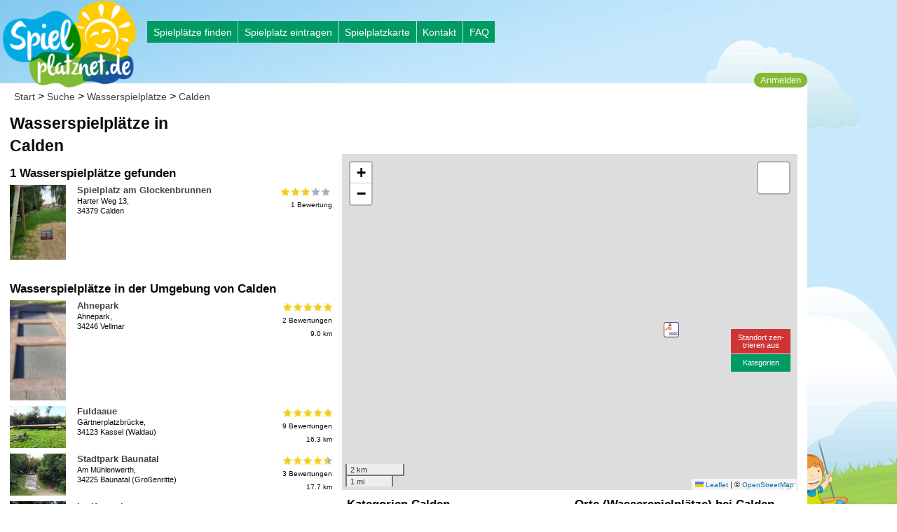

--- FILE ---
content_type: text/html; charset=utf-8
request_url: https://spielplatznet.de/k/wasserspielplatz/Calden
body_size: 10808
content:
﻿ <!doctype html>
<html class="no-js" lang="de">
<head>
<script async src='https://www.googletagmanager.com/gtag/js?id=G-JWYFDXTSK4'></script>
<script>window.dataLayer=window.dataLayer||[];function gtag(){dataLayer.push(arguments);}gtag('js',new Date());gtag('config','G-JWYFDXTSK4');</script>
<meta http-equiv="x-ua-compatible" content="ie=edge">
<meta name="viewport" content="width=device-width, initial-scale=1.0"/>
<meta http-equiv="Content-Type" content="text/html; charset=utf-8"/>
<meta http-equiv="Content-Script-Type" content="text/javascript"/>
<meta http-equiv="Content-Style-Type" content="text/css"/>
<meta http-equiv="Cache-Control" content="public,no-cache"/>
<meta name="Content-Language" content="de"/>
<meta name="audience" content="all"/>
<meta name="copyright" content="Spielplatznet.de"/>
<meta name="Robots" content="INDEX,FOLLOW"/>
<meta name="expires" content="0"/>
<meta name="revisit-after" content="7 days"/>
<meta name="author" content="Ralph Anthes"/>
<meta name="publisher" content="Spielplatznet.de"/>
<meta name="copyright" content="Ralph Anthes"/>
<meta name="geo.region" content="de"/>
<meta name="geo.placename" content="Calden"/>
<script data-pagespeed-no-defer>(function(){function d(b){var a=window;if(a.addEventListener)a.addEventListener("load",b,!1);else if(a.attachEvent)a.attachEvent("onload",b);else{var c=a.onload;a.onload=function(){b.call(this);c&&c.call(this)}}}var p=Date.now||function(){return+new Date};window.pagespeed=window.pagespeed||{};var q=window.pagespeed;function r(){this.a=!0}r.prototype.c=function(b){b=parseInt(b.substring(0,b.indexOf(" ")),10);return!isNaN(b)&&b<=p()};r.prototype.hasExpired=r.prototype.c;r.prototype.b=function(b){return b.substring(b.indexOf(" ",b.indexOf(" ")+1)+1)};r.prototype.getData=r.prototype.b;r.prototype.f=function(b){var a=document.getElementsByTagName("script"),a=a[a.length-1];a.parentNode.replaceChild(b,a)};r.prototype.replaceLastScript=r.prototype.f;
r.prototype.g=function(b){var a=window.localStorage.getItem("pagespeed_lsc_url:"+b),c=document.createElement(a?"style":"link");a&&!this.c(a)?(c.type="text/css",c.appendChild(document.createTextNode(this.b(a)))):(c.rel="stylesheet",c.href=b,this.a=!0);this.f(c)};r.prototype.inlineCss=r.prototype.g;
r.prototype.h=function(b,a){var c=window.localStorage.getItem("pagespeed_lsc_url:"+b+" pagespeed_lsc_hash:"+a),f=document.createElement("img");c&&!this.c(c)?f.src=this.b(c):(f.src=b,this.a=!0);for(var c=2,k=arguments.length;c<k;++c){var g=arguments[c].indexOf("=");f.setAttribute(arguments[c].substring(0,g),arguments[c].substring(g+1))}this.f(f)};r.prototype.inlineImg=r.prototype.h;
function t(b,a,c,f){a=document.getElementsByTagName(a);for(var k=0,g=a.length;k<g;++k){var e=a[k],m=e.getAttribute("data-pagespeed-lsc-hash"),h=e.getAttribute("data-pagespeed-lsc-url");if(m&&h){h="pagespeed_lsc_url:"+h;c&&(h+=" pagespeed_lsc_hash:"+m);var l=e.getAttribute("data-pagespeed-lsc-expiry"),l=l?(new Date(l)).getTime():"",e=f(e);if(!e){var n=window.localStorage.getItem(h);n&&(e=b.b(n))}e&&(window.localStorage.setItem(h,l+" "+m+" "+e),b.a=!0)}}}
function u(b){t(b,"img",!0,function(a){return a.src});t(b,"style",!1,function(a){return a.firstChild?a.firstChild.nodeValue:null})}
q.i=function(){if(window.localStorage){var b=new r;q.localStorageCache=b;d(function(){u(b)});d(function(){if(b.a){for(var a=[],c=[],f=0,k=p(),g=0,e=window.localStorage.length;g<e;++g){var m=window.localStorage.key(g);if(!m.indexOf("pagespeed_lsc_url:")){var h=window.localStorage.getItem(m),l=h.indexOf(" "),n=parseInt(h.substring(0,l),10);if(!isNaN(n))if(n<=k){a.push(m);continue}else if(n<f||!f)f=n;c.push(h.substring(l+1,h.indexOf(" ",l+1)))}}k="";f&&(k="; expires="+(new Date(f)).toUTCString());document.cookie=
"_GPSLSC="+c.join("!")+k;g=0;for(e=a.length;g<e;++g)window.localStorage.removeItem(a[g]);b.a=!1}})}};q.localStorageCacheInit=q.i;})();
pagespeed.localStorageCacheInit();</script><link rel="icon" type="image/png" sizes="57x57" href="/xapple-touch-icon-precomposed.png.pagespeed.ic.OyfF_dMwB7.webp">
<link rel="alternate" type="application/rss+xml" title="Spielplatznet" href="/spielplatznet.xml"/>
<meta name="theme-color" content="#317EFB"/>
<link rel="manifest" href="/manifest.json">
<link rel="apple-touch-icon" href="/xapple-touch-icon.png.pagespeed.ic.EoMYSsy41z.webp">
<link rel="apple-touch-icon" href="/xapple-touch-icon-57x57.png.pagespeed.ic.OyfF_dMwB7.webp" sizes="57x57">
<link rel="apple-touch-icon" href="/xapple-touch-icon-60x60.png.pagespeed.ic.EoMYSsy41z.webp" sizes="60x60">
<link rel="apple-touch-icon" href="/xapple-touch-icon-72x72.png.pagespeed.ic.jPDYKsEHlE.webp" sizes="72x72">
<link rel="apple-touch-icon" href="/xapple-touch-icon-76x76.png.pagespeed.ic.E-oAt2fdEs.webp" sizes="76x76">
<link rel="apple-touch-icon" href="/xapple-touch-icon-114x114.png.pagespeed.ic.uwjaqmvGIW.webp" sizes="114x114">
<link rel="apple-touch-icon" href="/xapple-touch-icon-120x120.png.pagespeed.ic.sXP9vGhAXw.webp" sizes="120x120">
<link rel="apple-touch-icon" href="/xapple-touch-icon-128x128.png.pagespeed.ic.4iLpLOoHAF.webp" sizes="128x128">
<link rel="apple-touch-icon" href="/xapple-touch-icon-144x144.png.pagespeed.ic.7-pVHT5kUj.webp" sizes="144x144">
<link rel="apple-touch-icon" href="/xapple-touch-icon-152x152.png.pagespeed.ic.Ee8tjLTT67.webp" sizes="152x152">
<link rel="apple-touch-icon" href="/xapple-touch-icon-180x180.png.pagespeed.ic._mhNgT3s4P.webp" sizes="180x180">
<link rel="apple-touch-icon" href="/xapple-touch-icon-precomposed.png.pagespeed.ic.OyfF_dMwB7.webp">
<meta name="description" content="1 Wasserspielplatz in Calden auf Spielplatznet.de eingetragen. Wasserspielplatz betrachten, bewerten, beschreiben in Deutschlands großen Spielplatz-Katalog."/>
<meta name="keywords" content=""/>
<meta name="DC.subject" content=""/>
<meta name="msvalidate.01" content="605569D1846D91F4E60BE9D6CBF229C3"/>
<title>Wasserspielpl&#228;tze in Calden | spielplatznet.de</title>
<script async src="//pagead2.googlesyndication.com/pagead/js/adsbygoogle.js"></script> <script>(adsbygoogle=window.adsbygoogle||[]).push({google_ad_client:"ca-pub-3656668926056704",enable_page_level_ads:true});</script><script src="/js/leaflet.js.pagespeed.ce.CNm3gEWi_P.js"></script><script src="/js/jscat/wasserspielplatz.js.pagespeed.jm.4SS6691NFw.js" async defer></script>
<script src="/js/leafletv2.js.pagespeed.jm.SCvDKuBPo7.js" async defer></script>
<script src="/js/gpsload.js.pagespeed.jm.kJ2E3UtUz4.js" async defer></script>
<link rel="stylesheet" href="/css/A.foundation-float.min.css+spielplatznet.css+leaflet.css,Mcc.vQLznLQfj4.css.pagespeed.cf.vYK99bO9Op.css"/>
</head>
<body class='blau' onload="initialize('Calden',-1,51.158592,10.406305,10,0,51.443267717304515,9.405941650293244,51.382734659036274,9.304510205929546); "><noscript><meta HTTP-EQUIV="refresh" content="0;url='https://spielplatznet.de/k/wasserspielplatz/Calden?PageSpeed=noscript'" /><style><!--table,div,span,font,p{display:none} --></style><div style="display:block">Please click <a href="https://spielplatznet.de/k/wasserspielplatz/Calden?PageSpeed=noscript">here</a> if you are not redirected within a few seconds.</div></noscript>
<img src="/img/190xNxlogo.png.pagespeed.ic.qKsZbHl8bv.webp" alt="Spielplatznet Logo" title="Zur Startseite" class="hide-for-small-only" style="position:relative;z-index:1;width:190px;top:1px;margin-right:15px;margin-bottom:50 px;cursor: pointer;" onclick="location.href='/index.htm';"/>
<img src="/img/130xNxlogo.png.pagespeed.ic.jmwGeVE33j.webp" alt="Spielplatznet Logo" title="Zur Startseite" class="show-for-small-only" style="position:relative;z-index:1;width:130px;top:1px;margin-right:15px;cursor: pointer;" onclick="location.href='/index.htm';"/>
<div class="row">
<div class="large-12 medium-12 columns">
<div class="hide-for-small-only">
<div style="position:absolute;left:210px;top:30px;">
<div class="button-group radius">
<a href="/finden.htm" title="Spielpl&#228;tze finden" class="button gruen_tief btn_menue">Spielpl&#228;tze finden</a>
<a href="/eintragen.htm" title="Spielplatz eintragen" class="button gruen_tief btn_menue">Spielplatz eintragen</a>
<a href="/karte.htm" title="Gro&#223;e Karte mit allen Spielpl&#228;tzen" class="button gruen_tief btn_menue">Spielplatzkarte</a>
<a href="/feedback.htm" title="Feedback geben" class="button gruen_tief btn_menue">Kontakt</a>
<a href="/hilfe.htm" title="Fragen und Antworten" class="button gruen_tief btn_menue">FAQ</a>
</div>
</div>
</div>
<div class="show-for-small-only">
<div style="position:absolute;left:145px;top:10px;font-size:0.9em;">
<div class="button-group radius">
<a href="/finden.htm" title="Spielpl&#228;tze finden" class="button gruen_tief btn_menue">Suche</a>
<a href="/eintragen.htm" title="Spielplatz eintragen" class="button gruen_tief btn_menue">Neu</a>
<a href="/karte.htm" title="Karte mit allen Spielpl&#228;tzen" class="button gruen_tief btn_menue">Karte</a>
</div>
</div>
</div>
</div>
</div><div class='row' style='float:left;margin-top:-20px;'><div style="position:relative;max-height:15px;right:0px;text-align:right;z-index:100;" id="loginbutton"><div class='button btn2 weiss userbtn' data-toggle='reveal_login' id='loginbutton'>Anmelden</div><div class="tiny reveal callout" id="reveal_login" data-reveal><button class="close-button" data-close aria-label="Close reveal" type="button"><span aria-hidden="true">&times;</span></button><h3 style='text-align: left;'>Anmelden</h3><form action='/anmeldung.htm' id='anmeldung'>
<input type='text' placeholder='E-Mailadresse' class='text' id='useremail' name='useremail'/>
<input type='password' placeholder='Passwort' class='text' id='userpasswort' name='userpasswort'/>
<input type='hidden' name='refer' value='/k/wasserspielplatz/Calden'/>
<img alt='Go' src='[data-uri]' style='cursor: pointer;float: right;' onclick='document.getElementById("anmeldung").submit();' data-pagespeed-lsc-url="https://spielplatznet.de/img/button_pfeil3.png" data-pagespeed-lsc-hash="89XDM7bRmG" data-pagespeed-lsc-expiry="Tue, 24 Feb 2026 23:00:02 GMT"/>
</form><a href='/registrierung.htm' title='Hier registrieren...' style='float: left;font-size:0.7em;'>Zur Registrierung...</a><br/><hr/><div style="text-align: left;">
<a href="/sociallogin/index.php?ref=https://spielplatznet.de/k/wasserspielplatz/Calden&fb_login=1" style="text-align: center;"><img src="[data-uri]" alt="Mittels Facebook einloggen" title="Über Facebook einloggen" data-pagespeed-lsc-url="https://spielplatznet.de/images/facebook_login.png" data-pagespeed-lsc-hash="_LM7gPiwQv" data-pagespeed-lsc-expiry="Wed, 25 Feb 2026 05:52:21 GMT"></a><br/> <br/>
<a href="/sociallogin/index.php?ref=https://spielplatznet.de/k/wasserspielplatz/Calden&google_login=1" style="text-align: center;"><img src="[data-uri]" alt="Mittels Goolge einloggen" title="Über Google einloggen" data-pagespeed-lsc-url="https://spielplatznet.de/images/google_login.png" data-pagespeed-lsc-hash="8Pv3OZ7dhR" data-pagespeed-lsc-expiry="Wed, 25 Feb 2026 07:12:00 GMT"></a>
</div></div></div><div class='weiss'><div class='menueleiste'><a href='/index.htm' title='Startseite'>Start</a> &gt; <a href='/finden.htm' title='Spielplatzsuche'>Suche</a> &gt;
<a href='/k/wasserspielplatz' title='Suche nach Wasserspielpl&#228;tzen'> Wasserspielpl&#228;tze</a> &gt;
<a href='/k/wasserspielplatz/Calden' title='Wasserspielpl&#228;tze in Calden'>Calden</a></div><div class="large-5 medium-5 columns"><div style="margin-top: 18px; right: 0px; position: relative; float: right; width: 160px;"><iframe src="//www.facebook.com/plugins/like.php?href=https%3A%2F%2Fwww.spielplatznet.de%2Fk%2Fwasserspielplatz%2FCalden&amp;width&amp;layout=button_count&amp;action=like&amp;show_faces=false&amp;share=true&amp;height=21&amp;appId=178180998924296" scrolling="no" frameborder="0" style="border:none; overflow:hidden; height:21px;" allowTransparency="true"></iframe></div><div id='ergebnis'><h1>Wasserspielpl&#228;tze in Calden</h1><h3>1 Wasserspielpl&#228;tze gefunden</h3><div style='padding-bottom:10px;'><div id='row1' style='width:100%; display: block;'><div onmouseover='if (marker[23186]) marker[23186].setAnimation(google.maps.Animation.BOUNCE);' onmouseout='if (marker[23186]) marker[23186].setAnimation(null);'><div style='float:left;'>
<div class='zelle_foto'><img src='https://spielplatznet.de/pics/tn_23186-16319758145392612474212350869662.jpg' width='80' alt='Foto des Spielplatzes' data-pagespeed-lsc-url="https://spielplatznet.de/pics/tn_23186-16319758145392612474212350869662.jpg"/></div>
<div class='zelle_adresse'><a href='/spielplatz/23186/Calden/Spielplatz am Glockenbrunnen' class='title'>Spielplatz am Glockenbrunnen</a><br/>Harter Weg 13,<br/>34379 Calden</div></div>
<div class='zelle_right' onclick='view(51.41117353181565,9.404071032968204,16)'><img src='[data-uri]' alt='3 Sterne bei einer Bewertung' title='3 Sterne bei einer Bewertung' data-pagespeed-lsc-url="https://spielplatznet.de/images/bewertung/30.png" data-pagespeed-lsc-hash="m31d7d6hh6" data-pagespeed-lsc-expiry="Tue, 24 Feb 2026 23:00:06 GMT"/>&nbsp;<br/>1&nbsp;Bewertung</div></div>
<br style='clear:both;'/></div></div><h3>Wasserspielpl&#228;tze in der Umgebung von Calden</h3><div/><div style='float:left;'><div class='zelle_foto'><img src='https://spielplatznet.de/pics/tn_3272-ahnepark_vellmar__8_.jpg' width='80' data-pagespeed-lsc-url="https://spielplatznet.de/pics/tn_3272-ahnepark_vellmar__8_.jpg"/></div><div class='zelle_adresse'>
<a href='/spielplatz/3272/Vellmar/Ahnepark' class='title'>Ahnepark</a><br/>Ahnepark,<br/>34246 Vellmar</div></div><div class='zelle_right' onclick='view(51.3618641296323,9.46201801300049,16)'>&nbsp;<img src='[data-uri]' alt='5 Sterne bei 2 Bewertungen' title='5 Sterne bei 2 Bewertungen' data-pagespeed-lsc-url="https://spielplatznet.de/images/bewertung/50.png" data-pagespeed-lsc-hash="jUI3g05PeY" data-pagespeed-lsc-expiry="Tue, 24 Feb 2026 23:00:06 GMT"/><br/>2&nbsp;Bewertungen<br/>9.0 km</div></div><br style='clear:both;'/>
<div/><div style='float:left;'><div class='zelle_foto'><img src='https://spielplatznet.de/pics/tn_219-20130928_161852.jpg' width='80' data-pagespeed-lsc-url="https://spielplatznet.de/pics/tn_219-20130928_161852.jpg"/></div><div class='zelle_adresse'>
<a href='/spielplatz/219/Kassel/Fuldaaue' class='title'>Fuldaaue</a><br/>Gärtnerplatzbrücke,<br/>34123 Kassel (Waldau)</div></div><div class='zelle_right' onclick='view(51.295009239443985,9.498489685356617,16)'>&nbsp;<img src='[data-uri]' alt='5 Sterne bei 9 Bewertungen' title='5 Sterne bei 9 Bewertungen' data-pagespeed-lsc-url="https://spielplatznet.de/images/bewertung/50.png" data-pagespeed-lsc-hash="jUI3g05PeY" data-pagespeed-lsc-expiry="Tue, 24 Feb 2026 23:00:06 GMT"/><br/>9&nbsp;Bewertungen<br/>16.3 km</div></div><br style='clear:both;'/>
<div/><div style='float:left;'><div class='zelle_foto'><img src='https://spielplatznet.de/pics/tn_6624-img_20180617_115256_659.jpg' width='80' data-pagespeed-lsc-url="https://spielplatznet.de/pics/tn_6624-img_20180617_115256_659.jpg"/></div><div class='zelle_adresse'>
<a href='/spielplatz/6624/Baunatal/Stadtpark Baunatal' class='title'>Stadtpark Baunatal</a><br/>Am Mühlenwerth,<br/>34225 Baunatal (Großenritte)</div></div><div class='zelle_right' onclick='view(51.2574762182294,9.40500229597092,16)'>&nbsp;<img src='[data-uri]' alt='4.5 Sterne bei 3 Bewertungen' title='4.5 Sterne bei 3 Bewertungen' data-pagespeed-lsc-url="https://spielplatznet.de/images/bewertung/45.png" data-pagespeed-lsc-hash="D2asM1ZXob" data-pagespeed-lsc-expiry="Tue, 24 Feb 2026 23:00:46 GMT"/><br/>3&nbsp;Bewertungen<br/>17.7 km</div></div><br style='clear:both;'/>
<div/><div style='float:left;'><div class='zelle_foto'><img src='https://spielplatznet.de/pics/tn_24640-img_20140802_103022++270.jpg' width='80' data-pagespeed-lsc-url="https://spielplatznet.de/pics/tn_24640-img_20140802_103022++270.jpg"/></div><div class='zelle_adresse'>
<a href='/spielplatz/24640/Bad Emstal/Im Kurpark ' class='title'>Im Kurpark </a><br/>Appenrother Weg,<br/>34308 Bad Emstal (Sand )</div></div><div class='zelle_right' onclick='view(51.24852297218524,9.251591339707375,16)'>&nbsp;<img src='[data-uri]' alt='5 Sterne bei 2 Bewertungen' title='5 Sterne bei 2 Bewertungen' data-pagespeed-lsc-url="https://spielplatznet.de/images/bewertung/50.png" data-pagespeed-lsc-hash="jUI3g05PeY" data-pagespeed-lsc-expiry="Tue, 24 Feb 2026 23:00:06 GMT"/><br/>2&nbsp;Bewertungen<br/>19.9 km</div></div><br style='clear:both;'/>
<div/><div style='float:left;'><div class='zelle_foto'><img src='[data-uri]' width='80' height='57' data-pagespeed-lsc-url="https://spielplatznet.de/images/nopic.jpg" data-pagespeed-lsc-hash="Gp8Htz2J_Y" data-pagespeed-lsc-expiry="Tue, 24 Feb 2026 23:00:30 GMT"/></div><div class='zelle_adresse'>
<a href='/spielplatz/44076/Körle/Wasserspielplatz' class='title'>Wasserspielplatz</a><br/>Ulmenweg 9,<br/>34327 Körle</div></div><div class='zelle_right' onclick='view(51.1693238955587,9.521718621253967,16)'>&nbsp;<img src='[data-uri]' alt='Leider noch keine Bewertung.' title='Leider noch keine Bewertung.' data-pagespeed-lsc-url="https://spielplatznet.de/images/bewertung/0.png" data-pagespeed-lsc-hash="CTgfX4uJLY" data-pagespeed-lsc-expiry="Tue, 24 Feb 2026 23:00:30 GMT"/><br/>29.4 km</div></div><br style='clear:both;'/>
<div/><div style='float:left;'><div class='zelle_foto'><img src='https://spielplatznet.de/pics/tn_224-screenshot_20230509_164200_chrome.jpg' width='80' data-pagespeed-lsc-url="https://spielplatznet.de/pics/tn_224-screenshot_20230509_164200_chrome.jpg"/></div><div class='zelle_adresse'>
<a href='/spielplatz/224/Edertal/Edersee-Spermauer' class='title'>Edersee-Spermauer</a><br/>Zur Sperrmauer,<br/>34549 Edertal</div></div><div class='zelle_right' onclick='view(51.1814373283089,9.05892491340637,16)'>&nbsp;<img src='[data-uri]' alt='4 Sterne bei einer Bewertung' title='4 Sterne bei einer Bewertung' data-pagespeed-lsc-url="https://spielplatznet.de/images/bewertung/40.png" data-pagespeed-lsc-hash="yWkd2IXmDS" data-pagespeed-lsc-expiry="Tue, 24 Feb 2026 23:00:06 GMT"/><br/>1&nbsp;Bewertung<br/>33.4 km</div></div><br style='clear:both;'/>
<div/><div style='float:left;'><div class='zelle_foto'><img src='[data-uri]' width='80' height='57' data-pagespeed-lsc-url="https://spielplatznet.de/images/nopic.jpg" data-pagespeed-lsc-hash="Gp8Htz2J_Y" data-pagespeed-lsc-expiry="Tue, 24 Feb 2026 23:00:30 GMT"/></div><div class='zelle_adresse'>
<a href='/spielplatz/11488/Spangenberg/Hauptstraße' class='title'>Hauptstraße</a><br/>Hauptstraße 21,<br/>34286 Spangenberg (Mörshausen)</div></div><div class='zelle_right' onclick='view(51.1116929578441,9.61171746253967,16)'>&nbsp;<img src='[data-uri]' alt='4 Sterne bei einer Bewertung' title='4 Sterne bei einer Bewertung' data-pagespeed-lsc-url="https://spielplatznet.de/images/bewertung/40.png" data-pagespeed-lsc-hash="yWkd2IXmDS" data-pagespeed-lsc-expiry="Tue, 24 Feb 2026 23:00:06 GMT"/><br/>1&nbsp;Bewertung<br/>37.8 km</div></div><br style='clear:both;'/>
<div/><div style='float:left;'><div class='zelle_foto'><img src='[data-uri]' width='80' height='57' data-pagespeed-lsc-url="https://spielplatznet.de/images/nopic.jpg" data-pagespeed-lsc-hash="Gp8Htz2J_Y" data-pagespeed-lsc-expiry="Tue, 24 Feb 2026 23:00:30 GMT"/></div><div class='zelle_adresse'>
<a href='/spielplatz/51782/Lichtenau/An der Sauer' class='title'>An der Sauer</a><br/>An der Sauer 9,<br/>33165 Lichtenau</div></div><div class='zelle_right' onclick='view(51.61618206004158,8.893053978790704,16)'>&nbsp;<img src='[data-uri]' alt='Leider noch keine Bewertung.' title='Leider noch keine Bewertung.' data-pagespeed-lsc-url="https://spielplatznet.de/images/bewertung/0.png" data-pagespeed-lsc-hash="CTgfX4uJLY" data-pagespeed-lsc-expiry="Tue, 24 Feb 2026 23:00:30 GMT"/><br/>39.5 km</div></div><br style='clear:both;'/>
<div/><div style='float:left;'><div class='zelle_foto'><img src='[data-uri]' width='80' height='57' data-pagespeed-lsc-url="https://spielplatznet.de/images/nopic.jpg" data-pagespeed-lsc-hash="Gp8Htz2J_Y" data-pagespeed-lsc-expiry="Tue, 24 Feb 2026 23:00:30 GMT"/></div><div class='zelle_adresse'>
<a href='/spielplatz/5202/Moringen/Abenteuerspielplatz' class='title'>Abenteuerspielplatz</a><br/>K431,<br/>37186 Moringen</div></div><div class='zelle_right' onclick='view(51.7094672437067,9.73239541053772,16)'>&nbsp;<img src='[data-uri]' alt='Leider noch keine Bewertung.' title='Leider noch keine Bewertung.' data-pagespeed-lsc-url="https://spielplatznet.de/images/bewertung/0.png" data-pagespeed-lsc-hash="CTgfX4uJLY" data-pagespeed-lsc-expiry="Tue, 24 Feb 2026 23:00:30 GMT"/><br/>41.7 km</div></div><br style='clear:both;'/>
<div/><div style='float:left;'><div class='zelle_foto'><img src='[data-uri]' width='80' height='57' data-pagespeed-lsc-url="https://spielplatznet.de/images/nopic.jpg" data-pagespeed-lsc-hash="Gp8Htz2J_Y" data-pagespeed-lsc-expiry="Tue, 24 Feb 2026 23:00:30 GMT"/></div><div class='zelle_adresse'>
<a href='/spielplatz/55786/Spangenberg/Wasserspielplatz Nausis' class='title'>Wasserspielplatz Nausis</a><br/>Tannenweg 1,<br/>34286 Spangenberg (Nausis)</div></div><div class='zelle_right' onclick='view(51.089978992197075,9.720738530158997,16)'>&nbsp;<img src='[data-uri]' alt='4 Sterne bei einer Bewertung' title='4 Sterne bei einer Bewertung' data-pagespeed-lsc-url="https://spielplatznet.de/images/bewertung/40.png" data-pagespeed-lsc-hash="yWkd2IXmDS" data-pagespeed-lsc-expiry="Tue, 24 Feb 2026 23:00:06 GMT"/><br/>1&nbsp;Bewertung<br/>43.8 km</div></div><br style='clear:both;'/>
</div></div><div class="large-7 medium-7 columns"><ins class="adsbygoogle" style="display:inline-block;width:468px;height:60px" data-ad-client="ca-pub-3656668926056704" data-ad-slot="4354321087"></ins>
<script>(adsbygoogle=window.adsbygoogle||[]).push({});</script><div id='mapid' style='width: 100%; height: 480px;z-index:60;'> </div><div style="position:relative;margin-top:-230px;left:100%;width:85px;margin-left:-95px;font-size:0.7em;z-index:100;width:1px;"><div onclick="toogleTracing()" id="tracing" style="width:85px;z-index:100;" class="button rot_tief  btn_menue ">Standort zen-<br/>trieren aus</div><div onclick="toogleKatBewert(1)" id="katbew" style="width:85px;z-index:100;" class="button gruen_tief btn_menue">Kategorien</div><div style="height:165px;z-index:-1;width:1px;">&nbsp;</div><div class="gpsload small" id="GPSload">Warte auf GPS-Signal...</div></div><div class="large-6 medium-6 columns"><div class="nowrap" style="overflog:hidden"><h3>Kategorien Calden</h3><a href='/spielplaetze/Calden' title='Spielplätze in Calden und Umgebung'>12 Spielplätze in Calden</a><br/><a href='/k/bolzplatz/Calden' title='Ballplätze in Calden und Umgebung'>1 Ballplätze in Calden</a><br/><a href='/k/wasserspielplatz/Calden' title='Wasserspielplätze in Calden und Umgebung'>1 Wasserspielplätze in Calden</a><br/><a href='/k/indoorspielplatz/Calden' title='Indoorspielplätze in Calden und Umgebung'>0 Indoorspielplätze in Calden</a><br/><a href='/k/freizeitpark/Calden' title='Freizeitparks in Calden und Umgebung'>0 Freizeitparks in Calden</a><br/><a href='/k/abenteuerspielplatz/Calden' title='Abenteuerspielplätze in Calden und Umgebung'>0 Abenteuerspielplätze in Calden</a><br/><a href='/k/mehrgenerationenspielplatz/Calden' title='Mehrgenerationensp. in Calden und Umgebung'>0 Mehrgenerationensp. in Calden</a><br/><a href='/k/rodelberg/Calden' title='Rodelberge in Calden und Umgebung'>0 Rodelberge in Calden</a><br/><a href='/k/skateplatz/Calden' title='Skateplätze in Calden und Umgebung'>0 Skateplätze in Calden</a><br/><a href='/k/kindergeburtstag/Calden' title='Kindergeburtstage in Calden und Umgebung'>0 Kindergeburtstage in Calden</a><br/><a href='/k/tischtennis/Calden' title='Tischtennisplatten in Calden und Umgebung'>0 Tischtennisplatten in Calden</a><br/><a href='/k/kletterpark/Calden' title='Kletterparks in Calden und Umgebung'>0 Kletterparks in Calden</a><br/></div></div><div class="large-6 medium-6 columns"><div class="nowrap" style="overflog:hidden"><h3>Orte (Wasserspielpl&#228;tze) bei Calden</h3><div style='width:160px'><div class='zelle120'><a href='/k/wasserspielplatz/Vellmar' title='1 Wasserspielpl&#228;tze in '>Vellmar</a></div><div class='zelle35 small'>9.0 km</div></div><div style='width:160px'><div class='zelle120'><a href='/k/wasserspielplatz/Kassel' title='1 Wasserspielpl&#228;tze in '>Kassel</a></div><div class='zelle35 small'>16.2 km</div></div><div style='width:160px'><div class='zelle120'><a href='/k/wasserspielplatz/Baunatal' title='1 Wasserspielpl&#228;tze in '>Baunatal</a></div><div class='zelle35 small'>17.6 km</div></div><div style='width:160px'><div class='zelle120'><a href='/k/wasserspielplatz/Bad Emstal' title='1 Wasserspielpl&#228;tze in '>Bad Emstal</a></div><div class='zelle35 small'>19.9 km</div></div><div style='width:160px'><div class='zelle120'><a href='/k/wasserspielplatz/Körle' title='1 Wasserspielpl&#228;tze in '>Körle</a></div><div class='zelle35 small'>29.3 km</div></div><div style='width:160px'><div class='zelle120'><a href='/k/wasserspielplatz/Edertal' title='1 Wasserspielpl&#228;tze in '>Edertal</a></div><div class='zelle35 small'>33.3 km</div></div><div style='width:160px'><div class='zelle120'><a href='/k/wasserspielplatz/Lichtenau' title='1 Wasserspielpl&#228;tze in '>Lichtenau</a></div><div class='zelle35 small'>39.4 km</div></div><div style='width:160px'><div class='zelle120'><a href='/k/wasserspielplatz/Spangenberg' title='2 Wasserspielpl&#228;tze in '>Spangenberg</a></div><div class='zelle35 small'>40.7 km</div></div><div style='width:160px'><div class='zelle120'><a href='/k/wasserspielplatz/Moringen' title='1 Wasserspielpl&#228;tze in '>Moringen</a></div><div class='zelle35 small'>41.6 km</div></div><div style='width:160px'><div class='zelle120'><a href='/k/wasserspielplatz/Marienmünster' title='1 Wasserspielpl&#228;tze in '>Marienmünster</a></div><div class='zelle35 small'>46.5 km</div></div><div style='width:160px'><div class='zelle120'><a href='/k/wasserspielplatz/Dassel' title='1 Wasserspielpl&#228;tze in '>Dassel</a></div><div class='zelle35 small'>48.6 km</div></div><div style='width:160px'><div class='zelle120'><a href='/k/wasserspielplatz/Rotenburg' title='1 Wasserspielpl&#228;tze in '>Rotenburg</a></div><div class='zelle35 small'>53.3 km</div></div><div style='clear:both'>&nbsp;</div></div></div></div></div></div><div class="row" style="float:left;clear:left;"><div class="footer gruen_tief "><a href="/feedback.htm">Feedback</a> | <a href="/impressum.htm">Impressum</a> | <a href="/nutzung.htm">Nutzungsbedingungen</a> | <a href="/datenschutz.htm">Datenschutz</a><br/><div class="small">&copy; 2007-2025 Ralph Anthes | Made with &hearts; in Hannover</div></div></div>
<script src="/js/jquery.min.js+what-input.min.js.pagespeed.jc.nVxVX7tmmQ.js"></script><script>eval(mod_pagespeed_ETdxprX6Aj);</script>
<script>eval(mod_pagespeed_oxpLTB4zKG);</script>
<script src="/js/foundation.min.js"></script>
<script>$(document).foundation()</script>
<script>$(document).foundation();$('#reveal_popup').foundation('open');</script><div class="hide-for-small-only" style="overflow:hidden;"></div>
</body></html>

--- FILE ---
content_type: text/html; charset=utf-8
request_url: https://www.google.com/recaptcha/api2/aframe
body_size: 267
content:
<!DOCTYPE HTML><html><head><meta http-equiv="content-type" content="text/html; charset=UTF-8"></head><body><script nonce="fUdffUXrEoN5Rx3txTI_YA">/** Anti-fraud and anti-abuse applications only. See google.com/recaptcha */ try{var clients={'sodar':'https://pagead2.googlesyndication.com/pagead/sodar?'};window.addEventListener("message",function(a){try{if(a.source===window.parent){var b=JSON.parse(a.data);var c=clients[b['id']];if(c){var d=document.createElement('img');d.src=c+b['params']+'&rc='+(localStorage.getItem("rc::a")?sessionStorage.getItem("rc::b"):"");window.document.body.appendChild(d);sessionStorage.setItem("rc::e",parseInt(sessionStorage.getItem("rc::e")||0)+1);localStorage.setItem("rc::h",'1769443971450');}}}catch(b){}});window.parent.postMessage("_grecaptcha_ready", "*");}catch(b){}</script></body></html>

--- FILE ---
content_type: application/javascript; charset=UTF-8
request_url: https://spielplatznet.de/js/jscat/wasserspielplatz.js.pagespeed.jm.4SS6691NFw.js
body_size: 24315
content:
var xx=[52.38747,52.39579,47.35532,47.99353,52.39414,52.57710,52.37149,52.44774,53.55763,50.18378,52.50927,53.64319,52.38194,47.38853,48.70745,47.38595,52.51630,47.39312,52.31356,52.52670,49.74383,53.53438,53.53541,53.56915,52.27075,51.12847,51.15907,47.38657,54.31986,49.25036,47.45923,51.44772,51.41163,51.45050,51.44586,51.46681,54.33193,51.51164,51.49871,51.51303,51.29501,51.19796,51.18144,51.23219,51.50964,50.27685,48.89508,50.19388,52.41317,52.38474,52.36048,51.91780,50.17638,48.52320,48.52095,53.57256,52.18813,54.31332,52.39958,52.42130,52.42174,51.51842,48.73547,54.41196,52.12144,52.34658,52.33627,51.14638,50.98704,51.03866,53.61035,51.53861,52.54667,54.31271,51.84891,52.49585,52.12675,49.69999,53.10622,50.08197,52.07303,53.59975,53.25366,53.24763,52.49453,53.24776,53.26246,53.23870,52.32385,52.93486,52.54319,52.93468,53.59676,51.31313,50.76197,50.81794,53.58895,53.58561,53.59107,53.57864,51.01314,52.83073,48.06733,52.11815,52.32607,52.31908,52.31111,52.29397,52.35241,50.92182,51.33247,52.48362,49.90736,49.14535,52.50140,52.33781,52.40349,52.38742,53.11171,52.41172,52.41176,49.88385,49.14712,49.42997,53.88782,51.29531,49.44494,53.51811,53.57999,51.26358,51.25813,48.80374,51.23016,50.54396,53.91931,53.86997,53.87090,48.12277,53.85713,53.86857,53.86326,53.86732,53.84948,53.86007,53.85766,51.27223,51.26003,51.26317,48.52261,50.07354,50.08109,50.07392,50.09882,53.49901,50.94871,54.33532,50.00814,50.01092,51.46040,51.43814,49.97009,54.78810,50.00720,49.98628,50.96987,49.96969,49.96946,52.39578,53.44822,49.48173,50.83251,51.49366,49.86327,50.03895,50.70097,49.99225,48.46476,47.71860,52.48853,50.06178,51.24071,49.39832,53.58094,53.57302,54.13292,47.53207,53.55635,51.50998,48.88250,47.59558,47.59400,48.81250,49.44003,49.49508,50.77707,50.77201,50.77644,52.43347,52.42384,51.97484,52.09846,52.26352,52.93312,53.32765,51.77950,51.06997,51.24999,48.42439,47.74279,48.04287,49.68847,48.90309,50.96845,51.42769,51.44133,51.42965,52.54054,52.51692,52.52122,52.56012,53.25013,52.54580,52.54533,52.54632,52.52558,51.36186,53.54812,49.47369,49.78958,51.33950,48.40592,48.56592,48.33039,48.37788,50.88151,50.94352,53.13439,52.50300,52.50458,52.49384,52.47299,52.49359,52.51330,48.79327,48.73698,48.80777,52.48068,52.49537,48.13634,52.47199,52.51076,52.51837,52.50437,51.23540,53.54020,53.23030,53.23888,49.39627,53.58142,53.57949,47.70421,54.33912,54.35175,50.92525,50.93099,50.92285,52.50307,52.92197,51.00480,53.94878,53.16254,53.14779,49.44365,52.48807,52.50805,52.49528,52.30476,48.67578,52.52610,52.41934,52.38452,52.48815,52.51544,52.51943,48.14732,48.14253,48.12638,48.16615,48.14808,48.13423,48.14773,49.50146,49.50530,48.13241,48.12759,51.54437,48.17816,48.12015,48.13449,48.15426,48.15201,50.72024,50.20415,50.55176,50.14233,50.17945,50.12328,50.12999,50.12671,50.98003,50.15155,50.13262,50.10770,50.09856,49.59682,49.59685,49.55225,49.60490,49.59276,49.59402,49.60570,49.57701,49.59121,49.59678,49.59814,49.57238,49.47077,49.56343,49.59402,52.43586,51.21977,51.22481,51.23363,51.23226,51.24316,51.24666,51.23396,51.21316,53.59423,54.32834,51.78980,51.20487,51.20777,51.20979,51.20400,51.23967,52.15503,51.22509,51.24117,51.23551,51.21406,52.45342,52.40591,52.55551,51.20037,50.70889,52.12566,51.23574,53.57077,51.23232,51.17443,52.46300,52.45375,51.15360,49.76398,52.17482,51.12858,51.61380,51.13945,51.13034,51.13378,54.16033,51.20400,51.17404,51.18186,54.37073,50.09191,47.36150,50.06711,48.81215,53.07287,47.73567,47.96140,49.43876,52.17633,50.09852,50.28607,51.92012,52.15548,51.70947,52.25938,50.93412,48.94471,49.64567,51.43170,52.92453,50.80488,51.52611,52.21275,49.97337,49.97451,49.97716,53.49058,48.70817,48.99061,47.72097,47.72711,54.26750,47.94690,47.35188,48.24504,52.50459,49.43749,49.44136,49.44987,51.33948,51.33941,48.57094,50.15248,50.13968,47.66343,47.65043,47.72257,50.96602,48.77413,47.66752,47.66159,47.65652,47.67390,47.68478,47.69244,53.23205,51.49327,47.66576,49.68401,48.50735,53.61197,49.75987,50.58571,51.66735,47.74694,49.32238,49.19557,49.47864,50.36252,53.58568,53.58448,52.16368,52.37537,52.36773,52.38118,51.27656,49.00265,52.46805,48.01150,53.12332,52.39670,53.55813,53.07103,48.98389,50.71960,48.15834,49.41254,52.46456,54.32913,51.33874,50.15137,50.94014,51.42091,49.87576,51.54999,48.47407,52.54025,52.43568,48.12645,47.75663,47.66176,52.44401,53.63319,54.76192,48.49418,48.63019,48.58164,53.84268,52.29121,49.62229,51.03503,52.49132,48.72288,48.71646,49.96903,48.77733,52.62086,52.62415,52.43299,48.79978,48.80721,52.48156,49.66695,48.80449,52.44216,50.69932,52.58424,48.10476,53.04426,53.05948,48.22644,52.47730,52.44124,53.88810,54.46230,53.70205,48.80455,49.81662,53.59019,50.76976,50.81292,49.45633,50.80385,49.40031,48.39245,49.00912,49.00340,49.00814,50.91333,48.40864,47.65228,51.20312,53.57980,51.25748,51.35359,50.98496,53.56059,54.11665,48.99600,53.55433,53.56523,53.56600,49.70919,50.54311,48.09662,51.19634,51.23970,51.25658,51.15493,53.03613,47.73374,53.07662,53.06840,53.09992,53.08165,53.08046,53.08907,53.08642,53.09921,53.03080,53.17048,51.82513,53.58282,53.45055,53.55909,53.36828,52.52158,48.80921,51.31361,50.28289,50.29587,48.75976,49.41732,51.18537,51.25609,48.80053,54.72880,50.80326,50.62412,50.62065,52.43172,52.45972,50.76691,52.49970,52.56929,52.59922,51.55791,51.57247,49.02653,52.51060,49.64829,47.71962,49.47289,51.50499,52.38083,54.21744,51.26039,52.51003,50.06284,50.08994,52.60810,52.43858,53.54916,49.99312,49.97869,49.98491,51.88530,51.21403,48.76917,53.57824,53.58135,51.82098,50.07099,50.01197,50.06469,49.70424,52.26487,51.18006,49.40979,50.45874,51.52273,50.82227,49.54258,48.10187,51.37971,51.40660,51.12173,48.75996,48.82931,51.50042,49.45092,49.44880,48.70377,48.78964,48.76304,53.57044,51.98713,48.75939,50.96402,48.56590,49.20013,50.43321,50.39314,53.21241,50.53833,50.62776,51.73949,48.48738,48.84347,53.27116,48.16141,53.26396,49.45612,49.46899,49.45335,49.47465,48.78888,51.33746,49.42305,49.43048,49.62887,49.45657,51.97980,49.45906,53.76127,48.12812,48.80947,49.92385,49.49800,49.49775,49.49906,49.01345,53.04407,52.09874,53.89604,48.70709,48.78379,53.09477,49.03824,49.03564,51.43835,50.09098,49.01554,49.75844,48.82828,49.34407,50.50445,48.09394,49.33536,50.14435,51.16162,51.17026,49.40946,48.03511,49.00383,49.02092,48.05292,51.39329,52.14504,49.53357,52.41661,48.29923,49.01060,49.00024,49.00112,49.00038,49.00095,52.53066,52.41096,53.86485,52.37930,52.39532,52.38871,52.39668,48.99526,48.98831,49.97208,49.43162,51.56377,48.98364,48.98930,48.98422,50.27502,49.02337,54.92405,51.19180,51.48591,48.01408,52.64436,54.06535,54.05743,54.04434,49.01338,48.76548,48.76841,47.98594,48.73115,49.27870,51.00222,51.00323,48.82549,51.40434,53.55160,53.56722,52.82175,49.15996,51.32835,49.58629,48.83311,48.66599,50.99324,52.50022,52.36529,53.59846,53.02911,52.41832,52.43353,52.45244,52.46221,52.45759,52.44063,53.66952,52.09856,51.31159,51.43953,52.82684,50.87284,50.87377,48.92436,52.50839,52.31763,48.92459,52.08531,48.67617,48.90226,49.63747,49.64580,51.46040,49.31778,49.53156,49.30413,51.43254,51.98457,48.21471,48.67386,52.01992,49.50972,50.77339,50.79328,48.66105,48.71920,48.69392,48.68854,48.69854,52.39494,48.68445,50.62019,53.55450,52.43814,53.47412,50.35859,50.37904,49.69934,48.09367,48.09639,51.45020,51.05221,50.76369,53.73232,48.31665,51.67789,51.44491,47.92379,51.35915,47.76207,51.46264,50.07867,53.54648,51.78911,51.52273,53.59976,53.13276,53.07334,51.20899,51.20661,48.30457,48.52295,53.67871,49.42222,47.99856,48.45545,54.25957,49.93137,50.10881,51.59343,50.13287,49.21147,50.09173,50.08822,50.08754,48.73653,50.13043,50.10477,52.50405,50.82227,49.96687,53.23672,53.25493,47.98523,53.57099,49.77595,48.21103,48.68067,48.66653,48.66893,48.67271,48.69490,48.90496,52.83435,49.84257,49.83464,48.69618,48.69528,48.68912,49.71731,48.61651,54.90121,49.87029,50.53911,52.43294,48.94242,48.94866,48.59382,50.05783,49.06741,53.09626,53.53575,48.81599,47.50382,53.31515,49.71599,51.50527,48.17794,48.27270,50.90899,50.19089,50.19477,48.77523,49.24587,52.49687,52.29041,49.78001,50.11639,53.28634,53.29780,50.14519,51.19217,49.39338,48.70153,49.85963,48.91923,48.10776,48.90564,51.55346,48.07054,48.04426,48.05799,48.68955,48.69325,50.36309,50.38200,47.75508,50.81435,50.30840,49.02265,48.26075,51.21258,48.18090,51.13662,48.42071,53.11929,48.37870,48.96859,47.85288,48.61000,51.34422,53.46384,53.45058,52.13029,53.15223,51.26796,51.80166,51.11169,52.15374,52.10449,50.05785,49.98032,50.49706,52.60420,51.57661,53.06590,48.85698,49.26467,48.98218,52.23297,51.11714,48.90244,49.54904,50.82055,49.80491,49.80141,49.98083,48.21870,48.04142,51.23607,48.21333,48.24711,49.90725,47.95000,48.27072,51.43377,51.85925,51.84833,49.95385,47.91565,52.23993,50.69174,50.85978,49.01457,49.86672,50.75405,49.75466,50.36446,48.04840,49.94575,49.88172,49.87163,49.20170,49.14361,49.10847,48.40376,51.88743,50.18000,49.78800,49.85292,49.01534,51.99252,50.10345,53.34040,47.56069,47.61748,49.92831,47.80775,48.56362,49.84243,50.20308,49.23878,53.18944,51.57433,53.19036,53.12637,53.11219,49.28178,49.69168,50.24784,50.28539,49.98246,49.69980,49.96775,49.93227,49.88832,49.92422,50.12260,50.14050,52.01502,49.99519,50.07206,51.52710,50.07953,50.08692,50.08880,48.11759,52.49209,53.13302,51.15254,52.63047,52.17447,49.65249,49.49172,53.49433,50.09583,49.18518,48.92096,47.93152,48.91088,49.05591,52.64544,49.02173,51.99118,48.98816,48.98116,51.96960,52.67919,53.56021,53.55257,53.54891,51.20245,52.57888,52.57095,48.00984,49.32684,47.60674,51.74764,47.75743,47.74598,51.55593,53.23632,47.80283,54.79992,47.87427,47.88551,49.43147,47.84128,47.85025,47.88975,51.79078,48.06220,53.81028,47.73301,47.71205,54.20263,48.66379,54.79522,54.34255,47.50265,47.49373,51.19274,47.65759,50.10067,50.33584,50.55579,47.55648,53.47874,47.60791,47.64739,48.43178,48.52362,48.52050,49.83210,54.64495,53.59144,47.98982,47.73697,47.75170,49.09147,48.83043,47.59097,49.63862,50.50214,53.09794,51.62457,49.79358,49.12496,54.39994,49.62946,47.99154,52.43188,52.42843,48.55203,48.55979,48.16198,48.11164,48.11064,49.07492,48.12275,48.11354,48.43308,53.10650,49.61084,48.20935,51.50200,51.33385,50.76688,47.91899,50.56460,52.54119,48.07705,47.31026,47.63087,52.17553,50.07678,49.81425,49.47198,54.31520,47.65851,47.62499,47.62937,47.59170,48.68791,48.80976,48.98913,50.12946,54.38161,53.62733,48.62172,47.76833,48.07595,49.19468,50.95315,54.38208,51.62710,48.86099,48.86641,53.10883,53.09877,48.20658,53.43796,51.25639,52.18634,49.31456,48.13947,50.81433,49.44643,47.99671,48.38820,54.33162,52.41363,48.36782,48.33571,48.25612,48.18236,48.12877,48.14034,48.13619,48.15188,48.19063,48.30014,51.35805,51.36664,48.24592,52.33532,48.10750,48.10127,48.17303,49.36149,49.42219,49.51086,48.31009,48.80687,50.33124,47.52751,50.98884,48.35974,52.19203,51.78363,49.22771,48.72174,48.44612,54.78129,50.88868,53.59157,47.64720,50.66596,52.56149,49.69178,49.56956,47.99139,52.44707,52.48111,52.34895,52.40606,52.38897,49.50214,49.28339,49.30243,48.90371,48.29514,53.58468,50.98476,52.42082,52.30502,49.00568,48.37101,49.93046,51.44232,51.05556,52.02576,48.97780,48.98708,48.73672,50.37608,51.41117,54.30885,52.82499,53.60065,48.84481,53.93225,51.11278,48.96803,52.15083,53.10641,48.64156,50.36825,48.08859,48.41229,49.44285,48.29070,53.03503,50.40963,49.19755,49.48005,49.46985,53.35947,48.15831,52.30169,48.20118,52.47695,52.26416,50.32985,49.61502,52.27527,52.57620,49.87321,52.51736,49.20841,49.45673,49.45842,53.44825,47.63199,47.62089,53.23560,51.56712,51.57799,48.70954,53.10444,53.09127,49.03198,51.02254,51.09411,52.29579,47.59729,48.62172,49.98331,48.62591,51.65404,49.90479,53.81715,53.64866,49.14032,52.41153,51.16781,53.64874,50.15357,49.51289,51.49274,49.02265,50.23180,48.85009,52.11235,51.95405,51.24852,51.51002,50.93494,48.39847,47.93891,48.40601,48.40767,48.72742,48.94974,50.92324,53.58046,48.39293,50.46495,48.05737,48.93240,52.00702,48.61792,48.04990,48.16361,48.94212,49.78528,49.77547,49.01215,48.99850,48.93767,50.96106,49.67861,50.14383,48.41159,48.12314,49.74057,48.80509,48.83427,53.55240,48.83172,48.82688,48.83141,48.82874,50.63273,49.42266,49.41462,51.22387,51.66653,49.30045,48.11697,48.64972,48.84424,53.21002,51.29338,50.10901,51.22741,52.48342,52.48560,49.03914,49.30270,49.30486,51.33886,48.98684,50.19403,48.94481,48.83442,50.05089,52.16045,51.51914,53.12746,50.01858,52.46999,52.53714,49.07893,52.54015,50.89037,50.89458,49.35578,54.13763,51.38547,54.15913,54.15508,53.51168,52.15869,51.67676,50.43130,48.15227,49.26944,52.12970,50.14510,52.31463,49.88895,49.89524,49.91621,51.10402,53.72595,53.87178,48.52970,51.53501,48.46111,51.38316,51.39682,48.74396,48.76578,49.02592,48.79548,51.15296,47.50333,52.42860,51.29326,48.40371,51.84849,50.99374,48.92625,48.92218,48.79067,51.22063,51.21285,48.77325,48.77111,50.42573,50.42177,50.42292,48.61558,48.61678,48.78042,51.28444,47.98641,47.79694,48.83346,48.83760,48.05462,48.81107,48.81509,48.80011,53.75528,51.93872,51.25809,54.29501,51.58745,50.90761,50.08937,48.86764,48.25860,48.27693,48.25663,49.35018,48.81234,48.85473,50.35985,50.81056,47.89767,50.25841,49.58886,50.14724,52.42769,48.94459,52.20428,50.25653,52.45292,49.59993,47.57007,48.53919,50.89399,49.30012,48.08788,48.59599,50.03718,49.92584,49.94142,49.96735,49.90361,49.88884,51.82057,48.76916,47.57260,47.79599,51.42467,47.87240,47.81833,47.64490,47.54740,47.54844,47.63999,47.57013,51.09812,48.70943,49.07144,50.17923,49.97858,47.69015,47.80011,47.91101,48.00465,48.00274,47.99804,47.98733,47.97011,47.97821,47.98238,47.75092,47.98389,47.97750,48.04523,51.97808,48.07640,48.03965,48.05245,47.95022,47.87900,47.82292,51.48282,47.59654,48.27673,47.76910,52.92108,49.40897,48.13112,48.14252,48.09446,48.06077,48.11058,47.65334,50.12906,50.58755,50.52478,49.07591,48.87297,50.89065,49.68614,47.95186,50.12556,47.69180,47.91133,49.61004,53.15053,48.34824,49.87837,49.78524,48.09352,48.09233,49.13986,48.94389,48.88787,48.99062,49.46636,48.37950,48.36397,48.41776,48.44274,48.43088,48.47546,48.41071,49.28770,48.42756,48.44805,49.28823,48.50719,48.19520,50.91259,47.99035,50.35885,48.67973,52.48089,48.80953,48.47692,48.56001,50.46591,48.45534,48.53038,48.48739,48.49644,48.50999,48.49600,48.49668,48.53337,47.66979,52.18776,48.80861,48.80625,52.55372,53.45520,48.56250,48.47503,48.49228,48.55956,48.54877,48.54613,48.59021,47.55633,49.34777,52.51727,48.75388,48.49888,48.96139,48.53850,48.59790,48.63598,48.62910,48.71663,48.68061,48.72835,49.03638,50.88690,51.47553,48.70992,48.71389,48.65016,48.67637,47.87021,48.67698,47.98407,49.34759,48.70457,48.83340,53.54491,51.07000,48.70954,48.72746,52.39161,48.84137,49.13675,49.12514,48.81669,52.51517,48.77284,48.79625,49.40585,48.76926,48.82873,50.28008,52.47542,48.84073,48.85204,48.85619,49.95384,48.81198,48.79139,48.79224,49.20812,48.94616,48.48981,48.92006,48.94390,48.90761,48.90698,51.45034,51.45161,49.52788,48.48163,48.13606,51.10990,48.93694,48.94739,49.00094,48.98871,49.01403,49.02685,49.03714,48.99754,48.95977,48.95086,48.13465,48.89486,49.04004,49.06719,51.33051,49.10085,49.09184,49.11939,49.09664,49.07864,49.22673,49.22614,47.41779,49.19887,49.21401,49.34195,49.40798,49.37205,49.36780,51.67456,49.45822,50.08288,50.73695,49.43445,49.90156,49.98816,50.08407,52.39599,49.11036,51.33474,49.99049,49.13773,50.19779,49.97768,50.07433,49.96007,50.01178,51.75678,50.99512,49.86057,50.04248,52.52529,49.59015,48.12243,52.56982,50.27585,53.04076,49.37025,50.03974,47.69727,50.00545,51.21956,51.48395,52.20101,52.59744,49.88122,49.79353,49.87782,52.50546,52.89299,49.63529,49.73362,49.17618,52.45103,49.32229,49.52572,51.07487,48.25077,49.19773,52.44646,52.88005,51.16932,52.60750,49.61505,50.43076,51.10445,49.44850,53.09939,48.78429,48.70499,52.50877,51.83666,51.84563,48.81591,50.89149,50.89161,51.61606,51.30606,51.98752,47.74989,48.81100,53.49412,48.43855,48.06555,49.03999,48.99679,49.01001,49.00062,53.58302,48.12801,48.73602,49.06218,53.48387,48.87319,52.90136,48.83052,50.51738,52.05844,52.08376,53.16786,50.44119,51.36734,51.83243,49.59401,52.15506,53.42133,49.40021,50.13432,48.54036,51.95699,49.68176,51.59107,49.74134,49.51815,49.50562,52.36082,49.36903,50.15362,47.81501,48.70593,54.77663,48.45980,48.90696,47.88191,51.23839,53.43765,51.30920,51.82894,53.44206,53.27609,53.91533,53.91498,53.90682,54.80107,51.57966,53.59978,52.16453,53.42327,49.87110,50.89285,48.31895,47.24955,48.02207,50.96364,48.10695,51.44547,51.43525,51.11528,48.42568,52.75672,52.53426,48.27651,51.26922,47.51279,49.36945,49.97292,49.28068,53.56173,50.14788,47.56403,47.57438,47.93926,48.24738,48.96143,50.89297,53.25855,53.00938,52.13778,48.35256,52.41917,49.61542,49.06839,53.91970,47.67638,47.58349,48.81173,51.61618,53.36208,50.73293,48.76109,51.44162,49.20158,52.49687,52.82501,49.64471,54.40288,54.31121,48.06189,50.63958,54.44920,54.57906,54.02551,54.16868,50.91017,47.98122,48.49202,52.47980,53.25472,54.32979,53.95351,51.65506,51.65615,53.92020,54.69601,54.51329,54.51180,54.91534,48.10245,53.69031,53.61055,54.05179,51.53022,51.43616,51.36670,50.62813,54.80693,51.08998,53.73659,53.75969,48.05974,53.55753,50.44158,50.45131,48.41142,51.56067,49.63356,49.63922,49.61014,50.94739,51.46073,51.79595,51.76230,51.74156,51.66012,51.55146,49.02023,50.16508,49.51003,51.78784,51.25720,51.21509,52.53659,51.23447,50.11051,51.38246,52.37421,52.37264,48.39796,52.35383,52.08031,52.34031,50.45300,50.73347,48.65287,50.33404,47.56457,49.96041,50.33447,50.33667,51.94118,51.75243,51.75463,51.74892,54.35539,50.17277,50.19405,50.10847,48.95608,49.90692,50.10208,50.17601,52.52027,51.01450,49.64159,49.67898,49.77029,49.88773,50.01191,49.44340,49.30043,52.38790,49.42564,49.51780,49.89139,49.79012,50.20278,49.47143,52.21571,52.23321,48.72784,49.29953,49.45785,53.16743,52.48321,50.21897,51.81728,51.82190,49.39525,50.14144,51.55235,47.22265,49.24099,51.95882,52.18988,52.16153,52.15705,52.50854,52.68583,53.58952,54.28994,54.21273,51.18699,52.45687,53.58336,48.72381,50.30230,51.71807,50.57358,51.34784,47.55225,47.56577,50.33157,48.63488,51.56026,50.82275,50.81297,50.81651,49.37287,53.23299,47.57333,50.98339,50.94736,51.46637,51.49282,51.46375,51.47082,51.48241,51.47109,51.45942,51.46058,51.44866,51.48833,51.42413,51.42016,51.48668,51.33444,51.33116,51.29540,51.29732,51.31214,51.29801,51.28541,52.49128,54.32983,54.32402,48.36709,51.43346,51.45397,53.90821,46.96938,52.23735,51.36120,51.35319,51.39405,51.38270,51.54587,51.54498,53.52257,51.02033,51.48198,51.47954,51.49410,51.45219,51.65453,49.60125,53.44900,48.45441,52.51959,52.54642,51.28605,51.28076,47.86241,51.26496,47.64082,51.57035,52.52818,52.30365,51.25361,51.46733,51.39578,51.36238,50.24610,49.00238,47.48633,51.42099,51.43261,51.45223,51.44876,53.53545,51.66696,50.11339,52.55216,50.62553,51.56974,51.21096,48.08505,52.35414,53.84515,49.70201,47.55898,52.34616,47.71267,47.79989,51.58225,49.76250,48.18428,52.32508,54.09185,49.57052,54.09649,49.59561,50.10515,53.68666,53.68666,53.49290,48.99238,48.15170,47.80499,48.48427,50.16323,49.87800,51.52602,53.17814,49.39449,48.23042,48.41664,50.85414,49.37382,50.18327,51.44953,49.86909,49.46572,48.64451,48.92113,49.92739,48.31207,51.43896,53.17717,48.17745,47.31721,47.32455,52.14289,48.01165,53.49189,51.48882,53.05845,50.40194,52.87272,50.48388,51.69391,52.08316,50.89467,50.45761,49.31645,48.52733,48.06945,48.79051,51.83180,48.63073,47.51214,51.96512,51.89408,52.16681,50.23750,50.58729,51.82498,49.31766,50.52085,48.93062,50.73562,51.79473,49.17544,49.38952,48.68719,49.19728,49.19696,47.83583,48.99963,51.14047,49.99007,52.62077,52.55730,51.45775,50.77725,47.97346,54.59185,53.50576,51.85317,53.60002,49.57591,49.11511,48.90986,48.90986,48.90986,0.00000,48.90986,48.90986,48.90986,48.90986,48.90986,48.90986,48.90986,48.90986,48.90986,48.90986,48.90986,48.90986,48.90986,48.90986,48.90986,48.90986,48.90986,48.90986,48.90986,48.90986,48.90986,48.90986,48.90986,48.90986,48.90986,48.90986,48.90986,48.90986,48.90986,48.90986,48.90986,48.90986,48.90986,48.90986,48.90986,48.90986,48.90986,49.65224];var yy=[9.75485,9.74176,7.90112,7.85259,9.73752,9.42759,9.72673,13.33010,10.06107,8.74240,13.33833,9.95595,9.76993,8.54599,9.40086,8.52279,13.46986,8.52023,9.80084,13.42860,8.09836,10.13738,10.14772,9.94765,8.04620,6.41708,6.40687,8.57708,10.11984,7.36795,9.05080,6.61803,6.59816,6.66477,6.65305,6.62860,10.11875,7.49169,7.47878,7.50993,9.49849,6.81002,9.05892,6.77876,6.76859,8.64322,9.19750,8.75254,9.76228,9.81520,9.85583,8.38192,8.72356,9.05623,9.04937,9.95399,10.29145,8.60516,10.74551,9.41969,9.41829,9.92960,9.08870,10.28472,11.63111,9.72263,8.07364,13.80929,13.83165,13.75172,7.16961,6.81358,13.20383,10.14861,6.84648,13.35600,11.60862,8.36030,8.77429,8.46104,10.13983,9.99202,10.42251,10.40123,9.85318,10.40273,10.40992,10.40092,10.25550,9.24065,13.41845,9.30793,10.02336,9.88950,7.64509,7.16492,9.69377,9.69739,9.68836,9.77886,13.78598,13.81396,7.90392,11.64212,9.72638,9.74236,9.75269,9.74378,9.76490,6.94845,12.32763,13.41760,10.90659,9.22816,9.46327,9.76522,9.73861,9.71828,9.78689,9.77404,9.75690,10.89638,10.92530,10.94366,11.43159,15.01898,11.15033,12.66426,10.04999,7.15080,7.13601,9.21057,7.06511,10.82926,10.67811,10.70915,10.68659,11.52795,10.66783,10.69406,10.69234,10.69500,10.69552,10.66337,10.68655,7.18173,7.15713,7.22178,9.03775,8.22907,8.22731,8.24018,8.24074,10.20126,10.70688,10.23337,8.26323,8.25493,6.76461,6.76379,7.90035,9.42774,8.25652,8.28999,14.31620,7.88384,7.88471,13.06733,9.97349,8.49921,12.89092,7.22490,8.65572,8.38283,12.77351,8.43985,7.82186,11.41357,13.43915,8.34210,6.77932,7.55053,10.03300,10.04031,8.83962,12.71855,10.07578,7.44760,12.56020,7.66075,7.65354,11.50480,10.93989,10.79174,6.09740,6.09406,6.09888,9.58889,9.60038,9.51104,9.66004,8.84281,9.27183,8.18657,7.13085,8.17252,12.28237,10.29969,9.04441,10.59119,11.00146,9.65484,6.95127,7.35139,7.33727,7.34607,13.39945,13.42368,13.42655,13.34684,10.38646,13.38457,13.33390,13.35282,13.33661,9.46202,10.08182,10.99734,9.93863,7.03349,7.77288,7.80813,7.75807,7.88182,12.06645,6.93026,8.18781,13.31004,13.29956,13.32866,13.31656,13.31090,13.30343,9.21398,9.11518,9.17159,13.33662,13.44672,11.53502,13.30235,13.25740,13.25460,13.32275,13.41349,9.99504,10.37442,10.38480,7.03824,8.37121,8.24401,9.19146,10.13109,10.13014,6.96032,6.93738,6.92752,13.42290,13.72476,13.83002,10.02793,8.22756,8.21794,6.62781,13.32005,13.31032,13.30051,9.80438,9.24319,13.30557,10.77388,10.81083,13.39113,13.44961,13.46173,11.56529,11.56324,11.56742,11.56774,11.54669,11.59848,11.50933,8.48467,8.47994,11.60469,11.58618,6.78551,11.57698,11.58060,11.53872,11.56852,11.54713,8.98294,8.70738,9.66728,8.64123,8.67054,8.65938,8.70175,8.67801,11.03102,8.73153,8.63408,8.67735,8.49947,10.95067,10.95869,11.02211,11.01017,10.96094,11.03931,11.03678,11.02057,11.01825,11.01235,10.96735,10.99485,11.02753,11.00141,10.96820,13.63523,6.77346,6.79132,6.78209,6.81799,6.80765,6.80262,6.81333,6.78555,10.04625,10.12198,14.35141,6.77962,6.79980,6.77359,6.76875,6.73278,9.90958,6.84829,6.84888,6.83682,6.85607,13.45075,13.50689,13.46084,6.83909,12.49429,11.59973,6.85576,10.02428,6.70909,6.83506,13.37911,13.36649,6.87779,8.08576,10.55943,6.90460,6.97922,6.90064,6.90913,6.91623,12.23102,6.76259,6.82575,6.81013,10.14835,8.21771,8.58433,8.23585,9.23580,8.81559,8.97438,7.98416,11.04556,10.52951,11.40290,11.90850,9.16228,10.31100,9.73240,9.44411,6.99777,8.84139,8.55818,6.99686,12.81136,8.77369,7.48784,7.47946,9.14211,9.15234,9.15804,9.14802,9.39314,12.13252,10.32708,10.32376,12.26419,12.90859,9.62063,7.82844,13.48177,7.76209,7.79271,7.74797,12.38111,12.37916,12.57708,8.55638,8.55907,9.17369,9.18185,8.94427,10.99999,9.15796,9.21626,9.16908,9.17894,9.16843,9.14917,9.19205,7.47530,11.92502,9.19606,8.60696,9.20779,7.15965,9.71181,6.83019,6.44621,9.13942,8.38287,8.12259,11.09747,7.60128,10.06909,10.05454,10.48685,13.09729,13.13728,8.60398,6.54958,8.39132,13.46929,7.78011,8.74896,13.39738,9.91817,8.79434,8.39758,7.10660,11.52897,8.68665,13.34232,10.08569,6.56092,8.53632,6.94760,6.58844,8.65263,7.20986,8.93789,13.40170,9.73531,11.60009,8.81985,8.85599,13.39338,9.91656,8.28738,9.40132,8.07445,8.07763,9.95201,9.82377,9.66507,6.97105,13.43911,9.26921,9.26643,9.06854,9.23301,10.08559,10.08098,9.73471,9.22302,9.22710,9.72874,10.91610,9.17802,9.67205,7.12688,10.05713,11.57683,8.62448,8.64057,10.10925,9.73017,13.38557,11.43115,9.84242,9.98096,9.23090,8.64665,10.17270,6.55288,7.04454,8.48267,8.76747,8.68588,7.90738,8.38383,8.40886,8.42761,6.91583,9.50587,12.96220,6.43184,10.09082,9.40500,6.62924,11.32151,9.98217,11.99629,12.12616,9.97489,9.96823,9.97176,8.75736,7.12463,11.84197,6.84933,6.74624,6.81208,6.89005,8.94418,8.76546,8.93089,8.79776,8.78659,8.75689,8.91501,8.76391,8.86195,8.82133,8.82698,8.62385,12.19538,10.01323,9.93635,10.01607,7.20897,7.32052,9.39156,6.58605,8.58428,9.48721,11.41856,8.75995,6.93675,6.37901,9.79554,8.45481,7.87154,7.02441,6.93510,13.34798,13.11464,6.03856,13.52997,13.38962,13.35745,6.97911,6.98716,8.35549,13.31115,8.45665,10.34523,8.60692,7.02815,9.75781,8.92607,6.81883,13.48703,8.22456,8.77803,13.24859,13.36159,9.96894,8.02523,8.07253,8.05950,8.39523,6.85619,9.16450,9.95806,9.95842,10.32450,8.48664,8.24045,10.24682,10.03889,7.72890,6.43524,8.70025,7.41949,7.03995,6.16991,8.59956,11.64150,6.75100,6.78726,6.67959,9.15219,9.23908,6.87483,11.07197,11.07622,9.20867,9.21112,9.17018,9.86634,9.82770,9.15322,8.02576,7.80817,9.49908,7.66753,7.63293,10.39382,9.72120,10.01578,7.52546,9.20887,9.23633,10.38130,11.58011,10.44776,11.11297,11.07593,11.10637,11.13645,9.25657,6.16410,11.12388,8.64482,8.62874,11.05531,9.23848,11.04903,9.67926,11.54109,9.15588,8.94913,8.67061,8.65076,8.66485,12.04939,8.90146,11.59915,9.14634,9.22281,9.15741,8.88330,12.11613,12.09331,11.97104,8.72391,12.05423,9.97979,10.06399,8.64813,7.27900,9.23552,8.65643,8.52853,7.09212,7.08852,8.68216,10.86077,12.10037,12.09314,10.88846,8.06617,10.54115,8.56733,10.71743,11.90539,12.11626,12.11869,12.06907,12.07069,12.08504,13.13893,13.39649,10.67240,13.40600,13.40699,13.40191,13.41655,12.06497,12.07198,8.66287,11.86853,8.13618,12.10120,12.16912,12.17260,10.94865,12.14768,8.31819,6.80889,7.05927,7.81611,10.02768,9.94706,9.94775,10.02245,12.03755,11.43109,11.39005,7.85723,11.39934,9.69532,7.02746,6.82076,9.23945,6.68162,9.89915,9.90249,13.78357,8.03771,12.36260,10.60675,9.23805,9.16759,7.07980,13.42663,9.77479,11.46747,8.83403,9.44579,13.27715,9.35220,9.35997,9.37616,9.38608,9.99661,9.65937,7.34013,11.96649,8.99431,7.19816,9.70275,9.13401,9.44469,8.33820,9.14668,7.47903,10.15319,9.19888,10.99882,8.79098,6.67836,8.42304,11.96482,10.57159,6.89753,8.67460,11.34867,10.14507,8.50037,8.65997,6.11891,6.11310,10.15544,10.15131,10.16069,10.15701,10.14249,13.27997,10.11909,6.96021,9.96294,8.59948,12.51126,8.74350,8.73347,8.62020,11.57621,11.58284,6.65025,12.12353,6.92471,9.98644,11.56006,7.83432,7.76424,7.78760,7.47050,11.55586,6.84870,8.44569,9.97457,6.11936,7.03995,9.87283,8.23322,8.82816,14.38690,14.38670,7.94016,9.03902,10.22637,10.85170,7.83023,8.46081,12.24226,11.57158,9.93475,6.98925,9.99482,11.18394,8.44423,8.44520,8.44806,9.12154,8.53158,8.31640,13.47726,6.16991,9.16041,10.38551,10.37639,8.80898,10.24831,9.86794,11.29702,9.01416,9.00286,9.00119,9.00532,9.01768,8.82082,13.81785,9.16162,9.10623,8.95643,8.96510,9.00063,8.80714,9.44866,8.31303,10.21882,7.09663,10.80801,9.09151,9.09666,10.51463,9.68980,9.29230,8.84553,9.87710,9.21657,9.73982,10.43829,9.26494,11.96287,9.09158,8.85499,6.94466,8.80629,8.80978,9.28347,7.44113,13.37930,10.40970,9.87460,7.79784,9.28361,9.28107,9.96105,7.04041,8.80172,9.65439,8.56555,9.22861,11.58663,9.07685,9.95089,11.62061,11.60617,11.66035,9.16231,9.17362,7.60342,7.49479,7.57792,7.11217,12.33662,12.04479,11.58603,7.61162,11.52937,6.81191,9.89672,9.38358,10.85681,8.40193,12.13369,9.33268,7.04984,9.69140,8.12221,11.58642,8.71334,12.78759,9.68712,9.61172,10.30268,10.35582,12.16367,11.92218,12.59924,8.36793,7.20627,8.87044,9.09263,11.04916,12.05545,10.52224,6.94370,9.13879,10.70489,6.29348,9.82134,9.82715,9.08032,11.32005,11.53546,6.86013,12.67201,12.69347,8.56729,7.77192,10.82891,6.53954,10.33641,10.33944,8.46915,7.70506,10.47359,9.73066,6.97319,8.41126,8.57721,9.76746,11.54032,10.22511,7.86453,8.60350,8.65562,8.65982,10.70296,10.87509,11.44005,10.80794,10.54700,8.54256,8.55176,8.56953,13.22928,13.07837,8.19226,13.44342,7.77921,7.61628,8.39487,9.63879,10.67908,9.59885,9.19454,9.10092,8.63275,9.93043,8.76337,8.89370,8.75636,10.79425,11.34179,10.99404,10.92155,10.11024,9.97034,10.47658,10.87130,10.90115,10.91116,10.87333,11.06812,6.58216,12.09199,12.05796,7.15557,8.57722,8.66834,8.71217,7.84359,9.89212,8.72809,14.99587,9.22388,10.54591,12.16710,12.17670,8.01070,8.78612,12.35135,13.36200,9.23821,12.15418,12.06528,10.13501,12.17603,8.68832,12.19478,12.21071,7.65683,8.81678,10.14666,9.92570,9.92715,10.43041,13.05447,13.12386,8.10108,7.34729,12.89928,8.70533,12.64810,12.72916,6.20631,10.04210,12.28311,9.41374,12.30735,12.42041,8.70500,12.12707,12.05332,12.12464,6.16089,12.23394,9.63600,11.86173,11.72913,9.08201,8.94250,9.44206,10.13751,11.28030,11.10279,6.68517,11.31457,8.74857,8.74919,9.67952,10.69319,9.69924,10.71722,10.71611,9.15046,9.20542,9.20349,9.04382,8.92642,9.70553,8.81517,11.17563,11.38012,8.54172,9.31881,7.68590,11.13020,12.39996,8.88149,12.33790,9.91912,10.72113,13.60611,11.55489,7.80885,9.75920,9.75934,12.17311,12.14051,11.53544,11.61609,11.64630,10.82751,11.61795,11.63847,10.50779,8.17964,8.50970,11.87918,7.06712,12.40009,6.08029,7.73229,8.46830,13.39964,11.66907,8.52741,10.44922,7.54885,7.63314,7.82887,11.10962,10.15620,7.82987,7.66509,7.67933,9.83967,9.13898,9.14656,10.89433,11.99631,10.95247,8.84344,8.74760,9.15800,8.36131,7.74227,7.01910,10.97858,7.28912,9.19024,9.19418,8.83271,8.85365,11.54770,9.90342,6.53651,10.49260,10.57740,11.47526,6.15457,8.67725,10.18323,9.99284,10.12352,10.80361,10.84880,10.87673,10.93567,11.24142,11.35566,11.37531,11.37503,11.34275,11.36110,11.52991,7.47734,7.46315,11.66172,9.83620,11.71534,11.78702,11.83776,7.66842,7.70111,8.66034,14.23357,11.45649,11.11178,7.70445,12.42340,10.85685,8.78374,8.82364,10.72723,9.23398,9.99386,9.44944,6.88071,6.65796,7.84120,12.83804,10.66854,10.99702,10.88128,12.14501,10.80878,13.37878,10.77830,10.78852,10.85467,7.69544,8.73599,11.34735,9.17129,14.29111,8.61251,6.66985,10.77694,7.15578,9.28576,8.70329,10.44285,6.53121,13.71401,8.51322,12.19781,12.21679,9.24903,8.69772,9.40407,9.65473,11.13988,9.47116,9.20823,9.51343,6.91272,9.27165,10.51505,8.84682,9.02472,8.02158,7.95869,10.03769,11.05388,11.62352,8.81941,7.33429,8.23318,8.65965,8.61744,10.20205,7.80003,8.05820,11.51300,7.98991,8.04813,7.59751,8.37290,7.76939,10.19270,9.90827,13.45533,8.12061,7.55634,7.56714,10.38270,7.61645,8.21570,10.42702,8.10525,8.08744,9.46098,8.77976,8.76208,12.12210,7.65097,6.75824,12.86010,7.66141,9.34636,8.06107,8.92185,6.55952,8.19771,9.93870,10.25992,9.05604,13.13642,6.93460,11.38116,8.98130,10.89009,6.87604,12.04479,7.60068,8.20265,11.67056,7.65314,9.25159,8.70568,7.94512,9.97273,7.69707,10.01421,10.01977,9.11172,9.50883,6.34424,9.90278,9.96703,8.91675,10.49796,9.02187,8.45721,8.88008,11.53035,11.58714,9.33709,8.19656,8.25368,12.12363,12.40191,9.18246,6.84129,9.00592,8.45315,10.92609,11.16019,8.99916,9.08105,9.06683,10.13643,9.06068,9.05855,9.07650,9.07963,6.47957,8.67863,8.67940,6.81228,8.83286,8.65436,8.51240,9.22136,9.02784,10.37222,6.86752,8.55390,7.07119,13.35929,13.35906,9.08705,8.65483,8.64908,7.04866,12.12738,8.78950,8.96615,9.06710,8.53322,9.97516,9.96566,10.23104,8.42806,11.86638,13.19822,8.84687,13.40812,6.11539,6.11601,6.70763,10.94836,7.39977,10.99779,10.98828,9.36413,7.33354,8.35017,7.82239,11.33826,8.70836,11.64369,8.15554,9.35605,8.70010,8.67420,8.64986,13.66262,9.91747,10.65728,8.08633,10.24611,7.91003,7.37360,7.34232,8.96691,12.96852,9.12001,9.79620,7.01256,7.59700,9.60412,6.36132,8.01821,13.71533,9.73253,8.36182,8.36138,9.26069,7.65331,7.61196,8.93487,8.92911,9.51518,9.57082,9.56066,9.51482,9.51794,8.19232,6.83066,7.94549,9.09138,9.33295,9.33475,8.53059,8.30043,8.37020,9.08948,9.08557,13.89889,12.50700,9.65803,7.32339,6.19098,8.23181,12.56386,9.56823,9.48998,9.44864,6.89240,9.28373,9.23399,7.90181,7.11779,10.61749,10.97307,10.63309,8.18137,13.05167,8.84268,8.91212,10.96369,13.31652,10.96290,10.19114,9.00697,10.54963,8.71064,9.20913,8.87267,9.04324,9.21627,9.21400,9.19528,8.95582,8.94488,8.64211,9.18013,10.36849,8.24311,6.65370,7.66646,7.57028,7.73683,7.69540,7.68789,7.78226,7.77621,6.82586,9.20614,9.76028,9.03377,7.50321,9.13091,9.04016,8.61335,7.86016,7.85669,7.85682,7.89085,7.82410,7.80858,7.79672,10.61052,7.67053,7.66661,7.72310,9.83072,7.72998,7.86228,8.20696,8.49682,8.96235,9.21046,6.82794,9.60000,10.08277,9.29085,9.22623,8.18973,8.22402,8.19858,7.95631,7.84472,7.85852,9.46743,8.70363,8.66719,8.64707,8.19617,9.27680,6.28500,8.61532,9.38238,8.65676,10.03708,9.89702,11.26191,8.91311,13.31767,9.58050,9.84836,9.77780,9.81335,11.18466,9.28783,9.31382,8.35045,8.17374,7.90053,7.89175,7.91690,7.97164,8.00498,7.95310,9.96150,8.69655,9.89417,9.07248,8.70537,8.37181,11.45706,6.91521,12.00736,8.73470,8.35969,13.48845,8.21782,8.93679,8.90531,7.82637,9.09900,9.15870,9.18721,9.19718,9.19932,9.20387,9.17757,9.18441,11.05111,8.69892,11.28671,8.86944,13.16402,9.49021,9.23281,9.14888,9.25730,9.26728,9.28414,9.29320,9.23838,7.79687,8.67472,13.50156,9.30204,10.12393,9.02504,9.92155,9.72042,9.45900,9.24671,8.73808,8.85319,8.97709,9.11230,11.60215,6.85828,8.99458,9.00394,9.25284,9.22978,7.67568,9.27761,7.90323,8.43349,9.50923,10.05590,8.08419,13.74197,9.45460,9.24582,9.70983,9.15464,10.06776,10.08593,9.15534,13.44515,9.09123,9.19121,8.19359,8.94109,8.64578,10.98635,13.42255,9.04496,8.97745,9.17902,7.01133,9.32387,9.34021,9.41055,8.65071,9.43413,9.21388,9.32075,9.23310,9.20720,9.19784,6.96918,6.96855,8.78571,9.20013,7.83501,11.81737,8.40458,8.50911,8.39785,8.38035,8.36180,8.37093,8.36996,8.36315,8.64285,8.84302,11.53286,8.97044,8.69491,8.47792,12.02007,8.53415,8.54597,8.56992,9.02341,9.15424,8.63145,8.63449,9.98545,9.50135,9.19607,8.67068,8.63076,8.68142,8.70456,8.34450,8.98613,11.23554,12.69093,10.04418,9.13528,9.14741,9.06111,9.46025,11.50753,12.54536,8.03181,8.53560,10.06722,9.96601,10.25447,8.05658,10.17892,10.61643,7.15345,10.41474,10.71980,13.45444,11.03145,11.59439,13.04382,11.45746,8.73744,7.32098,11.95280,8.39258,12.22276,7.01719,8.32192,8.58655,13.35032,10.85733,11.92229,12.34064,13.49726,8.44262,11.26690,10.18577,11.37029,13.38409,6.92017,10.83579,11.58675,12.39626,12.51710,13.57716,9.60036,9.52172,13.36571,11.81005,9.54648,13.62684,6.85871,8.80345,9.21652,9.64636,13.52227,8.30679,8.29997,9.26774,8.04142,7.98042,7.52451,6.26685,8.51196,8.70600,9.92793,9.99643,7.94531,7.71018,12.08086,12.08116,12.13198,12.18771,8.10513,11.70418,9.09289,13.11886,10.16143,13.48865,8.47235,12.94876,8.82218,8.75021,8.74659,7.73441,8.65555,7.70427,7.27787,8.63915,10.59068,10.01947,8.66710,8.36128,9.22891,9.24330,8.76766,7.66120,10.16579,11.37177,11.43260,8.03193,8.98477,8.98118,9.05530,9.41688,8.82566,7.88344,9.23562,10.63667,6.77702,9.32462,14.32672,7.05718,9.88493,10.57023,9.88799,9.87031,9.87582,9.42499,8.11654,9.49175,11.65028,10.01843,10.88719,13.66375,11.68702,8.69655,11.70822,6.92831,11.30591,6.53454,6.52651,10.64956,11.48107,13.23461,7.31217,10.88838,6.79618,10.28315,8.53500,8.56817,8.11531,9.60203,8.92263,9.82702,9.85146,10.09524,10.36349,10.52797,6.89076,10.43616,8.64629,7.21140,10.29371,13.38384,7.79310,9.14457,10.26706,9.95983,7.65103,9.57947,8.89305,7.21199,12.69613,8.16092,12.37071,8.37394,13.37930,12.07756,8.35549,9.97725,10.80052,9.94628,13.47867,9.82661,9.62441,10.23651,10.57342,13.39334,7.72047,9.20875,13.42782,10.42997,10.18677,9.49817,10.33459,10.34096,9.51445,10.01643,9.56291,9.55811,8.31970,11.30136,9.71744,10.40110,10.75047,9.93146,14.22779,14.31049,10.70286,9.39432,9.72074,10.25804,9.93210,7.78592,8.58148,7.39863,7.36194,8.44576,7.18609,8.34911,10.59599,8.31816,9.86621,8.85151,8.03693,8.06683,8.04143,8.35020,7.68863,12.05203,8.30070,9.97238,8.79605,8.17231,7.63138,13.57318,7.63919,8.33556,6.44538,14.05927,14.07122,9.39546,14.05884,11.58399,14.07840,9.60823,8.70161,9.21343,7.26498,9.82669,6.61403,8.94896,8.53929,7.61873,14.34899,11.97778,11.95816,10.10089,8.71873,8.72038,8.63402,8.91745,10.34520,7.84565,8.37122,13.58078,13.63953,8.45042,8.62145,8.81519,8.95036,10.89032,6.63464,6.89630,10.35396,7.23155,7.15313,8.60779,8.55651,6.52700,7.68235,13.44941,13.31486,9.25345,8.09449,8.38006,13.71159,13.32667,11.07732,7.31522,7.29944,8.64627,8.51215,8.55512,7.47522,10.83598,8.27653,7.55172,7.55647,7.52340,13.28937,7.30950,9.96480,10.63703,8.92118,6.91931,10.49636,10.01829,8.79229,9.74698,7.01978,7.28994,8.28116,7.57448,7.57048,7.71726,8.89435,9.97909,7.12703,7.13685,7.12727,8.56638,7.93960,9.84496,9.87568,9.84533,6.85852,6.85964,6.85800,6.85200,6.83585,6.82548,6.83178,6.82274,6.61351,6.59479,6.65101,6.65294,6.62020,6.83800,6.83548,6.84974,6.87037,6.82563,6.82171,6.82785,13.35914,10.12509,10.13214,10.00484,6.55481,6.57511,10.97949,9.69179,9.65294,7.55911,7.54874,7.53935,7.42860,7.02084,7.00798,7.47361,7.65392,8.34250,8.32988,8.28782,8.34020,12.23401,8.73718,10.35897,9.22948,13.43013,13.55606,7.28504,7.03083,8.76731,8.23652,10.73536,8.37120,13.19812,8.04321,7.75536,6.94143,7.43346,7.37225,8.75701,8.42030,10.28903,7.27783,7.38028,7.32680,7.32137,10.14630,6.87579,8.74915,10.40294,9.50357,8.13407,6.46249,10.76531,13.62706,9.96356,8.02129,7.80132,8.28469,9.07842,8.91641,7.71654,8.49122,10.26586,4.60407,10.81716,8.71869,10.89133,8.63414,12.09854,10.23675,10.23675,12.49191,11.36286,7.76507,11.06590,9.24840,10.94275,12.34025,7.25131,8.98933,10.89968,9.45766,9.48938,8.21708,11.21203,8.74145,6.57586,11.89132,7.68009,9.36421,13.28403,9.96511,10.44647,14.24840,8.68088,11.79264,8.80089,8.79654,10.55818,10.97481,8.01543,11.90016,8.81751,10.00573,10.10919,9.48101,6.87032,10.23469,10.36570,12.78340,6.74514,9.08775,9.75866,9.18370,7.04192,13.18518,7.59818,9.51714,9.39995,9.66784,11.71769,8.96517,9.23088,9.42072,10.14349,9.79685,7.09632,6.13376,10.92796,8.65278,8.95968,12.51706,12.51559,8.34899,12.10355,6.27382,10.84437,13.54573,13.57266,7.39301,6.09779,7.82282,8.94275,9.58430,8.56284,9.99194,11.19823,10.02820,10.14897,10.14897,10.14897,10.14897,10.14897,-1.00000,-1.00000,10.14897,10.14897,10.14897,10.14897,10.14897,10.14897,10.14897,10.14897,10.14897,10.14897,10.14897,10.14897,10.14897,10.14897,10.14897,10.14897,10.14897,10.14897,10.14897,10.14897,10.14897,10.14897,10.14897,10.14897,10.14897,10.14897,10.14897,10.14897,10.14897,10.14897,10.14897,10.14897,-1.00000,-1.00000,10.33095];var link=[10,19,22,23,27,32,41,45,48,50,60,62,64,67,68,71,77,81,86,97,99,105,106,108,116,157,158,165,181,189,197,198,199,200,201,202,208,210,212,213,219,223,224,225,230,236,237,239,256,258,259,272,279,283,284,289,307,321,324,325,326,330,347,354,369,371,391,535,552,562,590,605,627,635,641,651,656,682,684,688,689,694,697,698,701,704,705,708,728,740,753,766,767,786,793,795,832,838,864,875,891,896,918,945,961,967,968,979,986,987,1001,1029,1052,1081,1091,1131,1173,1181,1198,1272,1321,1399,1430,1434,1435,1436,1437,1439,1440,1592,1596,1734,1834,1837,1959,2073,2074,2078,2080,2087,2088,2097,2098,2107,2121,2264,2278,2290,2322,2325,2326,2327,2331,2344,2454,2457,2498,2500,2506,2507,2512,2517,2531,2538,2552,2560,2561,2564,2566,2571,2616,2618,2619,2634,2635,2639,2642,2646,2653,2657,2663,2716,2719,2723,2728,2738,2747,2829,2835,2844,2845,2860,2869,2882,2936,2937,2957,2978,2979,2981,2983,2984,2991,2992,2994,3002,3008,3015,3017,3019,3021,3023,3028,3034,3037,3038,3071,3090,3098,3101,3130,3142,3176,3177,3179,3272,3343,3353,3375,3426,3428,3430,3431,3432,3435,3438,3454,3474,3498,3512,3527,3531,3542,3543,3544,3547,3557,3566,3585,3592,3594,3597,3607,3615,3625,3628,3632,3643,3647,3648,3653,3654,3655,3680,3690,3708,3722,3723,3739,3749,3757,3759,3763,3780,3785,3786,3793,3801,3815,3881,3888,3894,3902,3927,4018,4019,4020,4022,4023,4030,4043,4060,4061,4065,4066,4076,4077,4081,4084,4087,4094,4199,4201,4258,4323,4353,4356,4358,4359,4368,4385,4402,4410,4434,4513,4516,4521,4547,4549,4555,4570,4577,4586,4588,4597,4598,4621,4626,4631,4638,4654,4656,4664,4677,4689,4690,4691,4694,4706,4708,4728,4733,4743,4769,4774,4793,4797,4839,4841,4842,4855,4857,4859,4862,4876,4881,4917,4926,4942,4943,4963,4966,4968,4982,4995,5001,5003,5027,5039,5041,5044,5063,5069,5076,5077,5088,5106,5114,5122,5124,5157,5164,5166,5176,5179,5181,5183,5186,5199,5202,5205,5211,5217,5231,5289,5291,5383,5407,5408,5425,5427,5428,5440,5445,5448,5454,5457,5471,5473,5477,5487,5492,5498,5499,5500,5506,5507,5509,5518,5521,5541,5544,5549,5565,5568,5588,5589,5593,5594,5596,5602,5619,5634,5645,5671,5699,5701,5704,5710,5726,5730,5734,5764,5766,5770,5774,5776,5779,5786,5801,5813,5814,5816,5819,5820,5824,5833,5851,5856,5858,5870,5876,5890,5903,5917,5936,5944,5949,5954,5956,5966,5995,6014,6050,6070,6079,6086,6088,6093,6119,6120,6156,6158,6174,6184,6185,6215,6227,6231,6232,6233,6235,6277,6281,6289,6297,6302,6308,6318,6329,6333,6338,6339,6341,6349,6350,6388,6389,6401,6405,6409,6418,6419,6426,6430,6432,6441,6455,6460,6466,6471,6473,6475,6476,6490,6496,6581,6583,6601,6624,6637,6650,6662,6672,6677,6718,6720,6721,6722,6749,6760,6775,6778,6779,6780,6810,6826,6832,6836,6841,6846,6852,6862,6900,6937,6945,6947,6985,7003,7052,7085,7162,7263,7266,7277,7287,7288,7301,7317,7324,7344,7377,7380,7381,7385,7391,7443,7454,7460,7485,7499,7503,7510,7511,7532,7537,7541,7543,7565,7614,7616,7618,7620,7653,7659,7660,7688,7706,7718,7740,7741,7746,7760,7778,7785,7787,7788,7808,7816,7832,7869,7870,7872,7885,7938,7969,7980,8030,8039,8073,8089,8144,8160,8190,8213,8222,8252,8269,8296,8297,8299,8310,8318,8330,8352,8358,8394,8402,8404,8416,8434,8438,8445,8446,8457,8495,8507,8527,8529,8534,8535,8555,8566,8585,8586,8594,8601,8609,8621,8648,8652,8665,8666,8672,8678,8680,8691,8698,8707,8719,8746,8756,8774,8779,8792,8794,8796,8797,8841,8852,8853,8856,8858,8860,8861,8870,8878,8879,8882,8883,8890,8894,8895,8900,8906,8923,8926,8931,8939,8950,8966,8969,8972,8975,8979,8980,8982,8985,8986,8991,9008,9009,9015,9033,9039,9052,9062,9064,9066,9073,9075,9133,9137,9161,9165,9206,9208,9216,9225,9248,9260,9283,9300,9363,9377,9378,9379,9392,9393,9394,9398,9423,9470,9485,9488,9490,9492,9495,9500,9514,9532,9552,9556,9561,9562,9566,9567,9570,9580,9616,9739,9751,9761,9771,9785,9789,9795,9796,9797,9801,9827,9828,9832,9845,9892,9915,9922,9925,9975,9981,9982,9998,10000,10002,10004,10019,10070,10074,10076,10082,10088,10099,10136,10138,10139,10142,10143,10144,10146,10152,10153,10162,10175,10181,10184,10223,10231,10234,10238,10250,10252,10265,10282,10300,10329,10344,10367,10368,10369,10392,10393,10397,10428,10431,10441,10481,10492,10499,10508,10514,10517,10523,10537,10542,10548,10549,10584,10602,10603,10607,10633,10634,10635,10636,10650,10652,10653,10692,10697,10707,10724,10735,10746,10752,10785,10788,10790,10792,10797,10800,10823,10828,10842,10845,10855,10858,10862,10868,10879,10891,10902,10912,10927,10930,10935,10944,10964,10980,11001,11047,11055,11057,11058,11081,11087,11093,11105,11107,11125,11128,11129,11146,11149,11157,11169,11178,11200,11201,11202,11205,11227,11229,11230,11232,11234,11241,11242,11244,11253,11259,11261,11262,11294,11310,11312,11313,11318,11365,11374,11402,11405,11414,11416,11417,11427,11451,11477,11478,11488,11521,11528,11567,11571,11578,11603,11617,11625,11656,11661,11705,11802,11846,11848,11866,11874,11902,11903,11951,12038,12102,12111,12180,12189,12225,12245,12285,12417,12466,12467,12470,12471,12478,12503,12508,12512,12516,12531,12536,12539,12662,12675,12684,12688,12759,12777,12781,12841,12854,12858,12907,12941,13000,13010,13046,13069,13126,13133,13140,13188,13204,13248,13283,13425,13504,13549,13562,13604,13611,13653,13704,13769,13775,13931,13963,14125,14168,14181,14188,14314,14330,14420,14611,14636,14718,14721,14724,14725,14737,14739,14772,14808,14835,14894,14945,14971,15080,15115,15310,15413,15508,15712,15766,15804,15832,15844,15866,15868,15876,15893,15992,16020,16023,16323,16533,16534,16618,16810,16857,16950,17018,17029,17052,17109,17150,17225,17229,17237,17247,17282,17311,17321,17357,17373,17430,17530,17549,17554,17561,17563,17592,17696,17701,17717,17723,17733,17747,17772,17795,17797,17812,17821,17832,17836,17838,17866,17867,17868,17893,17928,17953,17977,17980,17990,18082,18173,18334,18451,18509,18531,18541,18613,18624,18691,18692,18722,18728,18734,18735,18736,18799,18807,18809,18814,18816,18817,18869,18886,19017,19169,19171,19206,19221,19248,19263,19283,19342,19347,19352,19392,19419,19433,19435,19436,19472,19475,19519,19523,19565,19586,19662,19735,19793,19795,19834,19861,19883,19898,19915,19916,19920,19921,19930,19931,19939,19964,19991,20030,20031,20071,20091,20123,20193,20204,20268,20284,20364,20392,20419,20437,20445,20447,20466,20585,20621,20622,20656,20693,20735,20896,20926,21052,21055,21067,21154,21189,21378,21475,21703,21732,22034,22036,22054,22066,22074,22076,22083,22084,22346,22389,22440,22448,22655,22664,22682,22687,22688,22689,22692,22706,22725,22729,22735,22748,22754,22761,22781,22813,22877,22903,22925,22930,23019,23030,23077,23078,23085,23170,23186,23274,23318,23331,23338,23343,23351,23357,23372,23410,23429,23465,23479,23480,23481,23485,23491,23514,23533,23538,23539,23570,23584,23619,23631,23637,23638,23639,23658,23666,23709,23785,23787,23791,23797,23809,23832,23849,23864,23903,23955,23974,23983,24010,24038,24039,24084,24135,24145,24174,24190,24196,24233,24265,24299,24313,24360,24424,24433,24474,24541,24547,24548,24554,24560,24568,24571,24572,24579,24640,24662,24670,24689,24696,24706,24709,24721,24729,24757,24765,24769,24803,24821,24841,24871,24880,24891,24926,24928,24931,24932,24965,24967,24976,24990,25056,25088,25124,25136,25144,25159,25197,25198,25199,25200,25202,25203,25206,25214,25217,25227,25358,25381,25431,25623,25631,25637,25645,25673,25679,25687,25688,25705,25785,25788,25791,25794,25820,25822,25834,25856,25900,25910,25929,25963,25985,25994,26014,26032,26073,26082,26115,26148,26154,26158,26159,26163,26186,26206,26210,26245,26269,26282,26384,26434,26512,26514,26521,26575,26626,26791,26819,26875,26885,26915,26925,26943,26946,26974,26976,27025,27088,27090,27239,27256,27382,27423,27630,27631,27647,27697,27699,27723,27724,27744,27746,27747,27884,27898,27980,28014,28095,28138,28148,28150,28186,28213,28217,28237,28241,28327,28331,28355,28407,28470,28520,28553,28572,28573,28574,28583,28586,28633,28642,28656,28703,28730,28751,28765,28788,28790,28823,28824,28891,28899,28905,28906,28928,28934,29023,29057,29108,29347,29348,29360,29412,29413,29516,29555,29556,29599,29613,29659,29673,29779,29787,29788,29797,29811,29838,29851,29861,29955,30029,30049,30055,30111,30172,30173,30174,30185,30201,30202,30204,30261,30290,30292,30296,30299,30303,30330,30348,30399,30484,30508,30551,30621,30671,30676,30721,30737,30750,30757,30766,30800,30865,30991,31072,31085,31095,31102,31109,31116,31239,31290,31382,31390,31412,31490,31497,31549,31563,31565,31591,31593,31601,31662,31673,31766,31894,32040,32043,32061,32065,32069,32087,32461,32573,32587,32720,32728,32844,32855,32889,32933,32944,33060,33065,33135,33288,33330,33356,33375,33388,33391,33394,33399,33407,33417,33421,33428,33429,33430,33441,33459,33463,33487,33490,33510,33525,33530,33532,33559,33676,33677,33681,33701,33742,33809,33848,33897,33911,34009,34206,34263,34287,34315,34333,34395,34398,34413,34475,34492,34505,34509,34603,34638,34670,34856,34893,35056,35163,35257,35285,35317,35345,35346,35400,35415,35424,35440,35473,35585,35796,35812,35833,35874,35879,35909,35978,36021,36033,36075,36161,36337,36365,36380,36409,36429,36432,36501,36502,36518,36523,36596,36633,36711,36785,36910,36937,36978,36987,36992,37053,37116,37164,37173,37205,37533,37575,37651,37681,37683,37712,37843,37863,38353,38354,38623,38775,39053,39200,39292,39327,39343,39487,39844,39974,40270,40388,40468,40483,40504,40578,40769,40864,40865,40870,40913,40988,41043,41055,41168,41191,41364,41473,41497,41642,41662,41664,41733,41805,41806,41911,41951,41983,41991,42012,42074,42260,42394,42427,42500,42562,42688,42813,43025,43133,43515,43544,43566,43626,43663,43670,43848,43888,43962,44076,44156,44163,44235,44275,44287,44341,44350,44369,44385,44387,44390,44410,44493,44498,44646,44679,44773,44777,44811,44899,44920,44941,44956,44971,44976,45004,45032,45033,45052,45064,45153,45159,45185,45230,45280,45296,45297,45316,45584,45610,45644,45668,45676,45695,45706,45744,45747,45754,45760,45822,45832,45855,45870,45874,45899,45943,45972,46003,46004,46029,46032,46153,46187,46246,46250,46328,46340,46342,46347,46351,46355,46433,46444,46604,46696,46706,46918,46976,47235,47326,47357,47418,47562,47574,47576,47642,47718,47781,48122,48160,48201,48259,48526,48637,48658,48712,48814,48891,48894,48979,49146,49425,49482,49653,49658,49680,49681,50738,50741,50806,50868,51322,51391,51541,51782,51785,51806,52065,52161,52405,52521,52669,52828,52856,52864,52887,52924,52987,52996,53060,53069,53076,53288,53314,53338,53375,53632,53943,53945,53953,53968,54014,54075,54076,54336,54460,54703,54736,55196,55206,55322,55393,55399,55774,55786,55847,55868,55967,56396,56513,56724,56871,57265,57453,57454,57472,57724,57773,57969,57978,58001,58075,58134,58171,58236,58238,58355,58379,58428,58433,58440,58476,58751,58779,58782,58786,58794,58809,58815,58944,59380,59521,59713,59887,59889,59890,60184,60315,60401,60413,60417,60440,60548,60552,60606,60792,60965,60971,61084,61260,61261,61554,61609,61667,61709,61962,62044,62318,62458,62668,62698,62855,62893,63272,64396,64532,64546,64559,64822,64979,65769,66182,66317,66381,66383,66402,66421,66437,66441,66446,66557,66588,66591,66602,66755,66770,66966,66973,67037,67099,67206,67263,67287,67302,67304,67330,67618,67630,67631,67680,68265,68524,68662,68674,68675,68881,69117,69279,69280,69281,69655,69656,69660,69662,69680,69681,69687,69688,69692,69696,69697,69698,69717,69736,69743,69745,69750,69762,69770,69771,69777,70332,70333,70449,72070,72073,72132,72265,72511,72591,72605,72606,72613,72673,72681,72712,72720,72772,72774,72775,72791,72897,73398,73869,74322,74421,74524,74621,74716,74783,74958,74970,75289,75554,75773,75776,75790,76147,76168,76179,76495,76574,77019,77042,77060,77061,77531,77687,78001,78034,78098,78117,78140,78216,78255,78258,78267,78270,78274,78323,78397,78727,79003,79411,79418,79525,79531,79568,79717,79799,79930,79931,79945,79948,79949,79995,80022,80032,80043,80057,80076,80078,80198,80199,80253,80304,80330,80342,80429,80433,80562,80566,80570,80572,80613,80624,80643,80676,80682,80701,80807,80938,80956,80966,80980,81013,81131,81141,81164,81187,81207,81208,81237,81246,81309,81326,81369,81489,81531,81533,81555,81581,81602,81679,81722,81731,81747,81762,81789,81858,81878,81947,81959,81962,81998,82003,82066,82087,82089,82118,82123,82126,82315,82317,82334,82471,82481,82669,82672,82852,82853,82854,82855,82863,82864,82865,82871,82894,82897,82907,82921,82922,82923,82935,82936,82939,82943,82945,82947,82950,82954,82955,82958,82963,82970,82975,82979,82981,82983,82988,82989,82990,82991,82992,82993,82994,82995,82996,83014,83015,83033];var bew=[50,50,50,50,40,40,40,40,40,50,50,40,50,40,20,50,50,50,40,50,20,40,50,40,30,40,40,50,40,20,40,40,50,40,50,40,20,30,50,40,50,40,40,50,50,50,40,40,40,40,30,50,40,40,20,40,40,40,40,40,40,40,40,50,40,20,50,30,40,50,40,40,40,40,40,50,50,40,50,40,50,30,30,40,50,40,40,40,40,30,30,50,50,40,50,50,40,40,40,30,40,40,50,50,0,50,40,40,50,40,40,50,50,0,0,40,30,40,40,0,40,50,40,40,30,50,50,50,40,0,10,50,30,40,0,50,40,40,40,40,40,40,30,50,40,40,0,0,0,50,40,30,40,40,30,30,50,30,40,40,50,40,50,50,40,50,50,40,40,30,40,40,40,40,50,50,40,0,40,40,0,50,30,40,40,50,40,30,50,50,50,30,50,40,30,40,30,40,30,0,50,40,40,40,50,50,0,50,30,0,50,50,40,40,40,40,30,20,10,40,40,40,40,40,40,50,40,40,40,50,40,50,40,40,40,0,40,40,0,0,30,40,30,30,50,50,50,40,40,0,0,0,40,30,40,40,40,40,40,30,50,50,40,40,40,40,40,40,40,40,40,40,50,0,30,40,30,40,30,0,0,0,40,50,30,20,40,40,0,40,40,30,30,40,0,30,30,50,40,30,50,40,50,30,50,0,30,0,50,30,0,30,0,30,40,40,40,40,40,40,40,50,40,50,50,40,30,40,40,40,50,30,40,0,40,50,0,40,30,40,40,40,50,40,40,20,30,30,40,40,0,50,40,40,30,40,40,0,40,40,0,40,40,50,40,40,0,20,40,40,40,50,0,40,50,40,30,50,40,40,40,30,40,40,40,40,50,50,50,0,40,40,40,40,50,40,30,40,40,40,40,40,50,30,50,40,40,40,50,40,50,40,30,40,50,20,30,50,50,40,30,50,40,50,40,40,40,30,30,30,40,40,50,20,20,40,40,30,30,40,40,40,30,40,40,30,40,40,0,0,40,0,40,30,50,30,40,50,40,40,20,50,50,40,40,40,50,40,0,0,40,30,40,50,30,40,30,40,40,50,40,40,40,50,40,40,50,40,30,40,40,20,50,50,40,40,40,40,50,0,40,30,30,40,30,40,50,40,40,30,0,40,50,0,50,40,20,30,50,50,40,0,0,0,50,40,40,40,40,40,50,20,50,50,40,40,30,50,40,50,50,40,50,50,40,20,50,50,50,20,0,0,40,40,40,50,10,40,40,0,50,50,50,30,40,50,40,40,40,50,40,40,50,30,40,50,40,0,30,50,30,0,40,30,20,50,40,50,40,30,50,40,40,30,30,50,0,40,40,40,40,40,50,40,40,40,30,40,40,40,50,50,50,40,50,40,50,40,30,40,50,40,40,30,0,50,30,40,30,0,0,50,50,40,30,40,50,40,20,40,40,50,50,40,40,50,40,50,40,40,30,50,50,50,50,40,30,40,10,30,30,40,10,50,30,40,40,40,40,40,40,0,50,40,40,40,40,40,0,50,50,40,50,50,40,40,40,40,50,40,0,50,50,0,40,40,30,50,0,0,0,0,40,40,0,40,30,0,0,40,0,40,40,40,40,0,40,40,40,40,50,50,50,30,40,0,0,40,50,0,0,30,50,40,40,40,30,50,40,30,50,40,40,40,40,40,0,30,30,50,40,0,40,50,50,30,50,40,30,30,30,40,30,40,40,0,50,50,40,40,50,40,50,50,50,50,40,50,0,40,0,50,40,30,40,0,20,30,50,0,50,0,50,40,40,50,50,40,50,50,40,40,40,40,50,50,0,0,50,10,50,40,40,40,0,50,40,40,40,50,40,0,50,50,50,0,0,30,40,40,30,50,40,40,30,30,40,40,40,40,50,30,40,40,40,50,40,50,30,40,40,40,40,30,40,50,40,40,40,50,50,40,50,30,50,50,40,40,40,30,50,40,40,50,50,0,40,40,40,30,40,50,30,40,40,40,40,40,50,40,40,40,20,40,40,40,50,40,40,40,20,50,30,30,0,40,30,40,40,0,50,50,40,40,40,30,40,40,40,40,40,40,50,40,40,40,40,40,40,0,0,0,50,40,10,20,20,40,40,0,30,50,40,40,30,50,50,0,50,50,0,50,0,40,40,0,50,50,30,0,40,30,40,30,30,40,40,30,50,40,0,0,0,50,50,0,40,40,30,40,0,30,0,50,50,0,40,0,0,40,40,50,50,50,50,20,50,30,40,0,0,40,0,0,0,0,0,0,0,0,50,0,50,40,50,40,50,40,30,20,50,20,40,50,40,40,0,0,50,50,40,40,0,40,0,20,40,20,50,0,0,0,0,40,40,0,20,0,30,0,0,50,50,50,50,50,0,30,30,0,0,30,40,40,0,50,40,40,50,40,50,0,40,0,40,40,30,50,40,0,0,40,40,40,50,50,50,0,40,0,40,50,40,50,40,40,0,50,50,40,40,30,40,30,40,40,40,0,50,50,50,40,50,40,40,20,30,0,40,0,40,40,30,0,0,40,40,0,0,40,0,40,40,30,0,40,40,50,40,50,40,30,50,0,40,0,30,40,40,0,50,50,50,50,50,50,40,40,0,40,50,40,40,0,0,20,0,0,50,40,0,40,20,40,10,0,30,50,40,40,0,0,40,50,40,50,50,50,40,0,40,50,50,40,40,50,40,50,40,50,0,0,30,0,30,0,0,0,30,40,50,40,50,40,40,0,50,40,40,50,40,50,40,30,40,40,40,30,50,50,50,0,40,40,30,0,50,0,40,0,30,30,0,0,0,40,50,40,40,20,0,30,0,0,0,50,40,50,0,50,10,0,40,0,40,0,40,0,0,40,40,20,40,50,0,40,0,30,50,0,20,40,0,0,0,50,40,50,30,40,50,50,0,50,50,0,50,50,40,50,40,40,0,40,30,30,50,0,50,40,40,0,40,50,50,30,30,0,40,0,0,0,0,0,50,0,50,50,30,0,0,0,0,0,0,20,50,0,0,50,50,0,0,50,0,50,0,0,0,50,50,0,0,50,40,50,0,0,0,40,50,40,40,40,0,30,40,50,0,40,50,0,50,40,0,0,0,40,50,50,0,0,0,0,40,20,40,0,0,0,0,0,0,30,0,40,0,40,0,50,30,0,50,50,0,50,40,0,0,40,40,0,30,30,0,0,40,0,0,0,30,40,50,50,40,0,30,50,0,40,0,40,50,0,50,40,50,50,0,30,0,40,40,50,0,0,50,50,50,40,0,0,50,0,50,0,40,40,50,30,0,0,10,0,0,0,0,0,50,0,0,0,0,0,40,0,50,30,0,30,0,0,40,0,30,50,40,0,0,0,0,0,0,50,50,0,0,0,0,50,50,0,20,0,0,30,40,40,0,50,0,0,0,0,40,30,0,50,40,0,40,0,50,50,0,10,0,0,40,0,50,50,40,10,40,0,0,0,0,0,0,0,0,0,40,50,50,0,0,40,0,0,50,0,50,40,40,0,0,50,30,50,40,40,50,40,50,50,0,0,50,0,0,40,40,50,40,40,40,40,0,50,40,30,30,40,30,50,40,40,50,40,40,40,0,30,0,0,0,40,40,40,40,0,0,50,0,40,40,40,20,0,0,0,0,0,30,0,50,30,50,40,0,40,0,0,0,50,0,0,0,0,40,50,0,40,50,50,40,20,0,0,20,40,40,0,0,50,0,50,0,0,0,0,40,20,0,0,50,40,40,0,0,0,0,0,50,0,0,50,50,0,50,50,50,0,0,50,0,40,0,50,0,50,40,0,50,0,40,0,50,50,0,0,0,0,50,0,0,50,20,40,0,0,50,0,40,0,0,0,0,0,0,0,0,0,30,0,0,40,50,0,0,40,0,0,0,0,0,40,50,0,40,0,0,0,40,30,40,0,50,40,0,0,50,50,0,0,0,0,40,40,40,50,0,0,0,30,50,40,0,0,30,50,50,0,50,40,0,40,50,50,50,40,40,0,50,40,0,50,40,0,40,50,50,40,0,0,0,0,0,0,30,30,50,50,0,0,0,50,0,40,30,0,0,20,0,0,50,50,30,0,0,40,50,0,40,0,40,10,0,0,0,0,50,50,40,0,30,40,0,0,0,40,0,40,0,0,40,0,50,0,0,50,0,0,0,0,50,50,0,0,0,0,0,50,0,0,20,40,40,40,0,0,0,0,0,0,0,0,40,0,0,40,50,0,40,20,40,40,0,0,0,30,30,0,40,0,20,40,40,0,50,0,0,0,0,0,40,0,0,0,0,0,0,0,40,0,0,0,30,0,0,0,0,50,50,0,50,50,40,0,0,0,0,0,50,0,0,30,50,0,0,40,30,30,0,0,50,0,50,50,0,0,0,50,0,0,0,40,0,0,40,0,0,50,0,0,0,0,10,0,0,0,0,0,0,0,0,0,0,40,0,0,0,0,0,40,0,50,0,0,0,0,10,0,50,40,50,40,50,30,40,0,0,0,0,0,0,0,0,20,0,0,0,0,0,0,0,0,0,0,0,0,0,0,0,0,50,50,50,40,0,0,0,0,0,0,0,0,50,0,0,0,0,0,0,0,0,50,0,0,0,0,0,0,0,0,0,0,50,0,40,40,0,50,0,40,30,40,40,0,40,0,0,0,0,0,0,0,40,0,0,0,0,0,50,50,50,0,40,0,50,50,50,0,0,50,50,50,0,50,0,0,50,0,0,50,0,0,0,50,30,0,0,0,50,40,50,0,50,0,0,0,0,0,40,50,0,40,40,0,0,50,0,0,0,0,50,0,0,0,0,0,0,0,0,0,50,0,40,0,50,0,0,0,50,0,0,0,0,0,0,50,0,0,0,0,0,0,0,0,0,0,0,0,0,0,0,0,0,0,0,0,0,0,0,0,0,0,0,0,0,0,0,0,0,0,0,0,0,0,0,0,0,0,0,0,0,0,0,0,0,0,0,0];var kat=[21,21,4,22,22,22,22,22,4,4,1,22,1,4,22,4,22,4,22,4,22,4,22,22,22,22,22,4,22,22,21,22,22,22,22,22,21,22,4,21,22,22,4,22,21,22,22,4,4,21,22,4,21,4,4,4,4,4,4,4,4,22,22,4,21,22,4,4,4,22,4,22,4,22,4,4,22,4,21,21,1,4,4,22,22,4,22,22,3,22,21,4,21,22,4,22,4,4,4,21,4,4,4,21,22,21,22,21,21,22,22,4,22,22,22,21,21,22,22,22,22,21,22,1,1,1,22,4,4,4,4,22,21,22,4,21,22,22,25,22,22,22,22,22,22,22,21,22,21,21,22,22,22,22,22,21,22,22,22,22,22,22,22,22,21,22,21,22,22,22,21,22,21,4,22,4,22,4,22,22,21,22,21,21,22,26,21,22,22,22,22,22,21,22,22,21,22,22,22,4,1,1,1,1,1,1,1,1,1,1,1,1,22,22,22,4,21,22,22,22,22,22,22,22,25,22,21,22,22,22,21,22,22,22,22,22,21,21,22,22,22,22,22,20,21,26,22,22,21,22,22,22,22,22,22,22,22,22,22,21,22,22,21,21,22,4,22,21,22,22,22,22,2,22,22,22,22,21,22,22,22,22,22,21,22,22,22,22,21,22,22,21,4,21,22,22,21,22,22,21,22,22,22,22,22,22,22,22,22,22,22,22,22,22,22,22,22,22,22,22,8,22,21,22,22,22,22,22,22,4,21,21,22,21,22,22,22,21,22,22,21,22,22,22,22,22,22,22,22,22,22,21,21,22,22,22,21,22,22,21,22,21,22,21,22,22,22,1,4,22,22,1,21,22,22,22,22,22,22,21,22,22,21,4,22,22,20,21,21,22,22,22,22,22,22,22,22,22,21,22,22,21,22,22,21,21,21,22,22,22,22,21,21,22,21,4,22,22,21,21,22,22,22,21,21,21,4,22,22,22,21,21,22,22,4,21,22,22,22,22,22,21,22,22,22,22,21,22,22,22,22,21,22,22,22,21,21,22,22,22,21,22,22,22,21,22,22,22,21,21,22,22,22,22,22,22,22,21,22,22,22,22,22,21,21,22,22,22,22,22,22,22,22,22,22,22,22,21,22,22,22,21,2,22,22,22,22,22,22,22,22,22,22,22,22,1,27,22,4,22,22,4,22,4,22,21,22,21,21,22,21,22,22,22,21,22,4,8,21,22,22,22,21,22,25,22,21,22,22,22,21,20,21,22,22,22,22,26,21,22,21,22,21,22,22,1,1,21,21,22,21,22,21,21,21,21,22,22,22,22,22,22,22,22,2,21,22,22,22,21,21,2,22,22,20,21,22,26,22,20,22,22,22,22,22,22,21,4,22,22,1,1,22,22,22,22,21,21,22,22,22,22,22,22,21,21,22,22,22,26,22,21,22,22,21,22,22,22,21,21,2,22,22,21,22,22,22,22,22,26,22,21,22,1,22,22,22,22,22,22,21,21,22,22,22,22,21,21,22,22,22,22,22,22,22,21,2,22,22,22,22,22,22,21,22,22,22,22,21,22,22,22,21,26,22,22,22,22,21,22,22,22,21,22,22,22,22,22,22,22,21,21,22,22,21,22,22,21,21,22,4,22,2,22,21,22,21,22,4,22,22,22,22,22,22,22,22,22,22,21,22,22,22,22,22,22,22,22,22,22,22,22,22,22,22,22,22,4,2,2,4,22,22,20,22,22,22,22,22,22,22,22,22,22,4,4,22,26,4,21,22,22,22,21,21,22,22,22,22,22,22,22,21,22,22,22,22,22,22,22,22,22,22,22,22,25,22,22,26,22,22,21,22,22,22,22,21,21,22,1,22,22,21,22,22,22,22,22,22,22,22,21,4,21,22,22,21,21,22,22,22,22,21,22,22,22,4,22,22,22,22,22,22,22,22,22,26,22,22,22,21,22,4,22,22,22,22,22,22,22,22,20,22,26,22,22,22,1,22,4,22,22,22,22,4,4,22,22,22,21,22,22,22,22,22,22,26,22,22,22,22,22,4,4,22,22,22,22,22,22,21,21,22,2,22,22,22,22,21,22,20,21,22,22,22,4,26,22,22,22,4,22,4,22,22,4,22,22,20,22,21,20,22,22,1,22,22,22,21,22,22,22,22,22,20,22,22,22,4,22,26,22,22,27,22,22,20,22,21,22,20,22,4,22,22,22,20,22,22,22,22,22,22,22,22,22,22,21,22,22,22,22,22,22,22,22,22,22,21,22,22,22,22,22,22,22,22,22,22,22,1,22,22,22,1,4,22,27,22,21,22,22,22,22,22,22,22,22,26,22,22,22,4,22,4,22,21,4,21,22,22,22,22,4,22,22,26,22,21,22,22,1,1,22,26,22,22,21,22,22,22,22,22,22,22,22,4,22,21,22,22,22,22,22,22,22,22,22,22,22,22,22,22,21,26,4,22,4,4,22,22,22,22,22,4,22,4,22,22,22,22,21,22,22,22,22,26,26,26,21,22,22,20,22,21,22,22,4,21,22,22,20,22,22,22,22,26,22,22,22,22,22,22,22,22,22,22,4,22,22,22,4,22,22,22,4,22,22,22,22,26,25,22,22,22,22,22,22,4,22,22,4,22,22,22,21,22,21,22,22,22,21,22,22,22,22,22,22,22,22,22,22,22,22,22,21,22,22,22,22,22,22,4,22,4,26,22,22,22,21,20,22,22,22,22,22,22,26,22,22,21,22,21,25,22,22,22,26,22,22,22,21,22,22,4,22,22,22,4,1,21,26,21,22,4,4,26,22,4,22,4,3,22,22,22,4,21,22,20,4,4,21,1,22,22,1,22,22,20,4,21,22,22,4,22,22,22,4,22,22,22,4,21,21,4,4,20,22,1,22,22,21,4,22,22,22,22,4,22,4,1,21,20,22,22,4,22,22,22,22,22,22,22,22,22,1,22,22,22,21,22,22,22,22,21,4,22,22,4,22,22,22,22,22,22,22,22,4,21,22,21,22,22,21,22,22,22,22,22,22,21,22,22,22,22,21,22,22,22,22,22,22,4,22,21,4,4,21,25,4,20,22,22,22,22,22,22,22,22,22,22,4,4,22,21,22,20,1,22,22,22,22,22,4,4,4,21,4,26,21,21,22,21,22,22,22,22,21,20,22,22,4,22,22,22,22,22,22,22,22,22,22,22,22,22,22,22,22,4,22,22,22,22,21,4,21,1,22,22,22,22,22,22,22,22,22,22,22,22,22,1,22,20,22,22,22,22,22,22,22,21,25,22,21,22,22,22,22,22,22,22,22,22,22,22,22,22,22,4,22,22,22,22,22,22,22,22,20,22,22,22,22,22,22,22,22,22,22,22,22,22,22,22,22,22,21,22,22,22,22,22,22,22,22,22,22,22,22,22,22,22,22,22,22,22,22,4,22,22,22,22,22,22,22,22,22,22,22,22,22,22,22,4,22,22,4,22,22,22,22,22,22,22,22,22,22,22,22,22,22,22,22,22,22,22,22,22,22,22,20,22,22,22,22,22,22,21,21,20,4,22,26,22,22,22,22,22,22,22,22,22,20,22,22,22,21,22,20,22,22,22,22,22,22,4,22,22,22,22,22,20,22,22,22,22,1,22,4,22,22,22,22,22,22,22,4,22,22,20,22,22,22,22,22,22,22,22,22,22,22,22,22,22,22,22,22,22,22,22,20,22,22,22,22,22,22,22,22,22,22,22,22,22,22,22,22,26,22,22,22,22,22,22,22,22,26,22,22,22,26,22,22,22,22,22,22,22,22,22,22,4,22,22,22,22,22,22,22,4,22,22,22,22,22,21,22,22,22,22,4,22,22,22,22,21,4,22,26,22,22,22,21,21,22,21,22,21,22,22,22,22,1,22,4,22,22,22,4,22,22,20,22,26,22,22,22,4,22,22,22,22,4,22,22,22,22,22,22,22,22,22,25,22,22,22,22,21,22,22,20,21,22,22,22,3,22,5,22,22,22,22,21,22,22,22,22,20,22,5,20,22,26,22,21,22,4,22,22,22,22,22,1,22,22,22,22,21,21,22,22,21,21,4,22,22,22,22,4,22,22,26,21,26,22,22,22,22,20,22,20,22,1,22,22,22,22,22,22,4,4,22,22,22,21,22,26,26,21,22,20,22,22,20,22,26,20,22,22,22,22,22,4,22,1,22,22,22,21,22,21,22,22,22,22,22,22,22,21,22,22,26,22,22,22,21,22,22,27,22,22,22,21,20,22,22,4,22,22,22,20,22,22,20,22,22,22,22,22,21,22,22,21,22,4,4,22,21,22,22,22,22,22,2,22,22,22,20,1,26,4,22,22,22,22,22,21,22,22,22,22,22,2,22,22,22,20,22,22,22,22,20,22,22,21,22,22,2,22,22,22,22,22,22,22,22,2,22,22,22,21,20,22,4,22,20,22,21,22,21,20,22,22,26,22,22,22,22,20,22,21,22,22,22,22,22,4,22,22,22,22,22,1,22,22,22,22,22,22,22,22,22,22,22,22,21,22,22,22,22,22,22,22,22,22,22,22,4,4,22,21,22,20,4,21,22,22,22,22,21,21,21,22,22,22,22,22,22,20,20,4,21,22,22,20,4,20,22,22,20,22,22,22,22,22,22,22,22,22,22,22,22,26,22,22,22,20,22,4,22,22,22,20,20,5,22,22,21,4,20,1,22,22,22,22,22,22,22,4,22,22,22,20,22,22,20,3,22,20,1,20,22,22,22,20,1,22,22,4,4,26,20,22,22,22,22,22,4,20,22,22,22,21,22,4,22,20,20,22,21,22,22,22,21,2,4,4,22,22,26,4,22,22,22,22,21,22,22,22,26,22,22,22,4,1,1,2,22,26,22,22,1,21,22,22,22,22,22,22,1,1,22,22,22,22,22,22,22,22,22,22,22,22,22,22,22,26,26,26,22,22,22,22,22,22,1,1,1,1,1,1,1,1,1,1,1,22];var cxx=false;